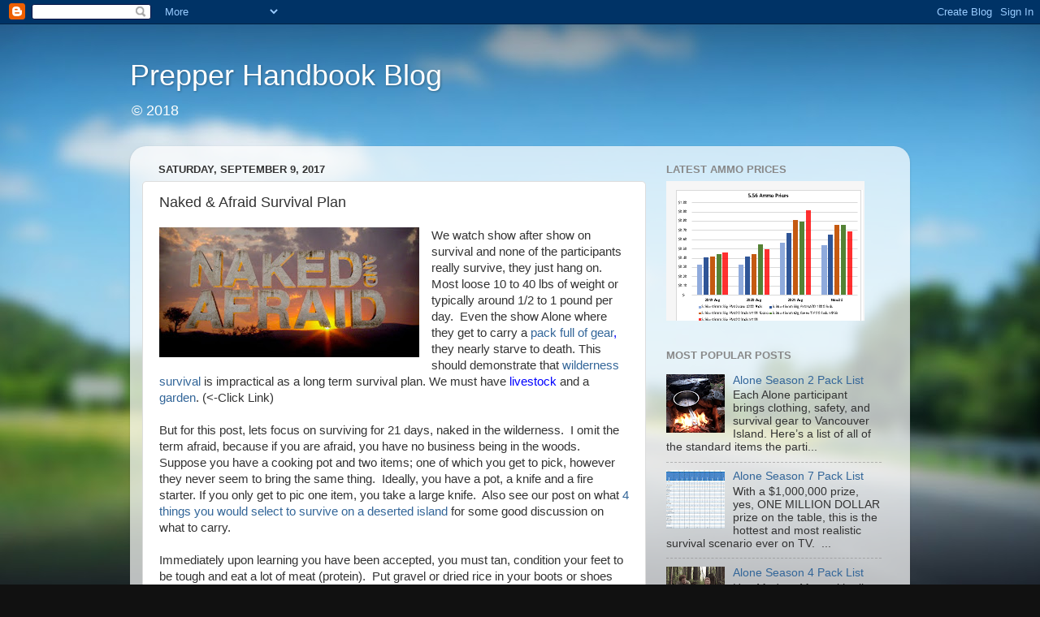

--- FILE ---
content_type: text/html; charset=UTF-8
request_url: https://prepperhandbook.blogspot.com/2017/09/naked-afraid-survival-plan.html
body_size: 20051
content:
<!DOCTYPE html>
<html class='v2' dir='ltr' lang='en'>
<head>
<link href='https://www.blogger.com/static/v1/widgets/335934321-css_bundle_v2.css' rel='stylesheet' type='text/css'/>
<meta content='width=1100' name='viewport'/>
<meta content='text/html; charset=UTF-8' http-equiv='Content-Type'/>
<meta content='blogger' name='generator'/>
<link href='https://prepperhandbook.blogspot.com/favicon.ico' rel='icon' type='image/x-icon'/>
<link href='https://prepperhandbook.blogspot.com/2017/09/naked-afraid-survival-plan.html' rel='canonical'/>
<link rel="alternate" type="application/atom+xml" title="Prepper Handbook Blog - Atom" href="https://prepperhandbook.blogspot.com/feeds/posts/default" />
<link rel="alternate" type="application/rss+xml" title="Prepper Handbook Blog - RSS" href="https://prepperhandbook.blogspot.com/feeds/posts/default?alt=rss" />
<link rel="service.post" type="application/atom+xml" title="Prepper Handbook Blog - Atom" href="https://draft.blogger.com/feeds/5683301960830551798/posts/default" />

<link rel="alternate" type="application/atom+xml" title="Prepper Handbook Blog - Atom" href="https://prepperhandbook.blogspot.com/feeds/8782866669108062805/comments/default" />
<!--Can't find substitution for tag [blog.ieCssRetrofitLinks]-->
<link href='https://blogger.googleusercontent.com/img/b/R29vZ2xl/AVvXsEjcqS_3VOWgBrkwxRf3iSL2QvZar5RCp46JJ6YHFpClGVHpHkY-be8gr7hQ6cnRTwhoBrftKcfqP655E-F7DjtP4cQ6wh6cQLFu86LTWNXYGa4h2K19NYqxIvHUDic_CMY2YDj0FtSYh_Gt/s320/Naked+and+Afraid.jpg' rel='image_src'/>
<meta content='https://prepperhandbook.blogspot.com/2017/09/naked-afraid-survival-plan.html' property='og:url'/>
<meta content='Naked &amp; Afraid Survival Plan' property='og:title'/>
<meta content='' property='og:description'/>
<meta content='https://blogger.googleusercontent.com/img/b/R29vZ2xl/AVvXsEjcqS_3VOWgBrkwxRf3iSL2QvZar5RCp46JJ6YHFpClGVHpHkY-be8gr7hQ6cnRTwhoBrftKcfqP655E-F7DjtP4cQ6wh6cQLFu86LTWNXYGa4h2K19NYqxIvHUDic_CMY2YDj0FtSYh_Gt/w1200-h630-p-k-no-nu/Naked+and+Afraid.jpg' property='og:image'/>
<title>Prepper Handbook Blog: Naked & Afraid Survival Plan</title>
<style id='page-skin-1' type='text/css'><!--
/*-----------------------------------------------
Blogger Template Style
Name:     Picture Window
Designer: Blogger
URL:      www.blogger.com
----------------------------------------------- */
/* Content
----------------------------------------------- */
body {
font: normal normal 15px Arial, Tahoma, Helvetica, FreeSans, sans-serif;
color: #333333;
background: #111111 url(//themes.googleusercontent.com/image?id=1OACCYOE0-eoTRTfsBuX1NMN9nz599ufI1Jh0CggPFA_sK80AGkIr8pLtYRpNUKPmwtEa) repeat-x fixed top center;
}
html body .region-inner {
min-width: 0;
max-width: 100%;
width: auto;
}
.content-outer {
font-size: 90%;
}
a:link {
text-decoration:none;
color: #336699;
}
a:visited {
text-decoration:none;
color: #6699cc;
}
a:hover {
text-decoration:underline;
color: #33aaff;
}
.content-outer {
background: transparent none repeat scroll top left;
-moz-border-radius: 0;
-webkit-border-radius: 0;
-goog-ms-border-radius: 0;
border-radius: 0;
-moz-box-shadow: 0 0 0 rgba(0, 0, 0, .15);
-webkit-box-shadow: 0 0 0 rgba(0, 0, 0, .15);
-goog-ms-box-shadow: 0 0 0 rgba(0, 0, 0, .15);
box-shadow: 0 0 0 rgba(0, 0, 0, .15);
margin: 20px auto;
}
.content-inner {
padding: 0;
}
/* Header
----------------------------------------------- */
.header-outer {
background: transparent none repeat-x scroll top left;
_background-image: none;
color: #ffffff;
-moz-border-radius: 0;
-webkit-border-radius: 0;
-goog-ms-border-radius: 0;
border-radius: 0;
}
.Header img, .Header #header-inner {
-moz-border-radius: 0;
-webkit-border-radius: 0;
-goog-ms-border-radius: 0;
border-radius: 0;
}
.header-inner .Header .titlewrapper,
.header-inner .Header .descriptionwrapper {
padding-left: 0;
padding-right: 0;
}
.Header h1 {
font: normal normal 36px Arial, Tahoma, Helvetica, FreeSans, sans-serif;
text-shadow: 1px 1px 3px rgba(0, 0, 0, 0.3);
}
.Header h1 a {
color: #ffffff;
}
.Header .description {
font-size: 130%;
}
/* Tabs
----------------------------------------------- */
.tabs-inner {
margin: .5em 20px 0;
padding: 0;
}
.tabs-inner .section {
margin: 0;
}
.tabs-inner .widget ul {
padding: 0;
background: transparent none repeat scroll bottom;
-moz-border-radius: 0;
-webkit-border-radius: 0;
-goog-ms-border-radius: 0;
border-radius: 0;
}
.tabs-inner .widget li {
border: none;
}
.tabs-inner .widget li a {
display: inline-block;
padding: .5em 1em;
margin-right: .25em;
color: #ffffff;
font: normal normal 15px Arial, Tahoma, Helvetica, FreeSans, sans-serif;
-moz-border-radius: 10px 10px 0 0;
-webkit-border-top-left-radius: 10px;
-webkit-border-top-right-radius: 10px;
-goog-ms-border-radius: 10px 10px 0 0;
border-radius: 10px 10px 0 0;
background: transparent url(https://resources.blogblog.com/blogblog/data/1kt/transparent/black50.png) repeat scroll top left;
border-right: 1px solid transparent;
}
.tabs-inner .widget li:first-child a {
padding-left: 1.25em;
-moz-border-radius-topleft: 10px;
-moz-border-radius-bottomleft: 0;
-webkit-border-top-left-radius: 10px;
-webkit-border-bottom-left-radius: 0;
-goog-ms-border-top-left-radius: 10px;
-goog-ms-border-bottom-left-radius: 0;
border-top-left-radius: 10px;
border-bottom-left-radius: 0;
}
.tabs-inner .widget li.selected a,
.tabs-inner .widget li a:hover {
position: relative;
z-index: 1;
background: transparent url(https://resources.blogblog.com/blogblog/data/1kt/transparent/white80.png) repeat scroll bottom;
color: #336699;
-moz-box-shadow: 0 0 3px rgba(0, 0, 0, .15);
-webkit-box-shadow: 0 0 3px rgba(0, 0, 0, .15);
-goog-ms-box-shadow: 0 0 3px rgba(0, 0, 0, .15);
box-shadow: 0 0 3px rgba(0, 0, 0, .15);
}
/* Headings
----------------------------------------------- */
h2 {
font: bold normal 13px Arial, Tahoma, Helvetica, FreeSans, sans-serif;
text-transform: uppercase;
color: #888888;
margin: .5em 0;
}
/* Main
----------------------------------------------- */
.main-outer {
background: transparent url(https://resources.blogblog.com/blogblog/data/1kt/transparent/white80.png) repeat scroll top left;
-moz-border-radius: 20px 20px 0 0;
-webkit-border-top-left-radius: 20px;
-webkit-border-top-right-radius: 20px;
-webkit-border-bottom-left-radius: 0;
-webkit-border-bottom-right-radius: 0;
-goog-ms-border-radius: 20px 20px 0 0;
border-radius: 20px 20px 0 0;
-moz-box-shadow: 0 1px 3px rgba(0, 0, 0, .15);
-webkit-box-shadow: 0 1px 3px rgba(0, 0, 0, .15);
-goog-ms-box-shadow: 0 1px 3px rgba(0, 0, 0, .15);
box-shadow: 0 1px 3px rgba(0, 0, 0, .15);
}
.main-inner {
padding: 15px 20px 20px;
}
.main-inner .column-center-inner {
padding: 0 0;
}
.main-inner .column-left-inner {
padding-left: 0;
}
.main-inner .column-right-inner {
padding-right: 0;
}
/* Posts
----------------------------------------------- */
h3.post-title {
margin: 0;
font: normal normal 18px Arial, Tahoma, Helvetica, FreeSans, sans-serif;
}
.comments h4 {
margin: 1em 0 0;
font: normal normal 18px Arial, Tahoma, Helvetica, FreeSans, sans-serif;
}
.date-header span {
color: #333333;
}
.post-outer {
background-color: #ffffff;
border: solid 1px #dddddd;
-moz-border-radius: 5px;
-webkit-border-radius: 5px;
border-radius: 5px;
-goog-ms-border-radius: 5px;
padding: 15px 20px;
margin: 0 -20px 20px;
}
.post-body {
line-height: 1.4;
font-size: 110%;
position: relative;
}
.post-header {
margin: 0 0 1.5em;
color: #999999;
line-height: 1.6;
}
.post-footer {
margin: .5em 0 0;
color: #999999;
line-height: 1.6;
}
#blog-pager {
font-size: 140%
}
#comments .comment-author {
padding-top: 1.5em;
border-top: dashed 1px #ccc;
border-top: dashed 1px rgba(128, 128, 128, .5);
background-position: 0 1.5em;
}
#comments .comment-author:first-child {
padding-top: 0;
border-top: none;
}
.avatar-image-container {
margin: .2em 0 0;
}
/* Comments
----------------------------------------------- */
.comments .comments-content .icon.blog-author {
background-repeat: no-repeat;
background-image: url([data-uri]);
}
.comments .comments-content .loadmore a {
border-top: 1px solid #33aaff;
border-bottom: 1px solid #33aaff;
}
.comments .continue {
border-top: 2px solid #33aaff;
}
/* Widgets
----------------------------------------------- */
.widget ul, .widget #ArchiveList ul.flat {
padding: 0;
list-style: none;
}
.widget ul li, .widget #ArchiveList ul.flat li {
border-top: dashed 1px #ccc;
border-top: dashed 1px rgba(128, 128, 128, .5);
}
.widget ul li:first-child, .widget #ArchiveList ul.flat li:first-child {
border-top: none;
}
.widget .post-body ul {
list-style: disc;
}
.widget .post-body ul li {
border: none;
}
/* Footer
----------------------------------------------- */
.footer-outer {
color:#cccccc;
background: transparent url(https://resources.blogblog.com/blogblog/data/1kt/transparent/black50.png) repeat scroll top left;
-moz-border-radius: 0 0 20px 20px;
-webkit-border-top-left-radius: 0;
-webkit-border-top-right-radius: 0;
-webkit-border-bottom-left-radius: 20px;
-webkit-border-bottom-right-radius: 20px;
-goog-ms-border-radius: 0 0 20px 20px;
border-radius: 0 0 20px 20px;
-moz-box-shadow: 0 1px 3px rgba(0, 0, 0, .15);
-webkit-box-shadow: 0 1px 3px rgba(0, 0, 0, .15);
-goog-ms-box-shadow: 0 1px 3px rgba(0, 0, 0, .15);
box-shadow: 0 1px 3px rgba(0, 0, 0, .15);
}
.footer-inner {
padding: 10px 20px 20px;
}
.footer-outer a {
color: #99ccee;
}
.footer-outer a:visited {
color: #77aaee;
}
.footer-outer a:hover {
color: #33aaff;
}
.footer-outer .widget h2 {
color: #aaaaaa;
}
/* Mobile
----------------------------------------------- */
html body.mobile {
height: auto;
}
html body.mobile {
min-height: 480px;
background-size: 100% auto;
}
.mobile .body-fauxcolumn-outer {
background: transparent none repeat scroll top left;
}
html .mobile .mobile-date-outer, html .mobile .blog-pager {
border-bottom: none;
background: transparent url(https://resources.blogblog.com/blogblog/data/1kt/transparent/white80.png) repeat scroll top left;
margin-bottom: 10px;
}
.mobile .date-outer {
background: transparent url(https://resources.blogblog.com/blogblog/data/1kt/transparent/white80.png) repeat scroll top left;
}
.mobile .header-outer, .mobile .main-outer,
.mobile .post-outer, .mobile .footer-outer {
-moz-border-radius: 0;
-webkit-border-radius: 0;
-goog-ms-border-radius: 0;
border-radius: 0;
}
.mobile .content-outer,
.mobile .main-outer,
.mobile .post-outer {
background: inherit;
border: none;
}
.mobile .content-outer {
font-size: 100%;
}
.mobile-link-button {
background-color: #336699;
}
.mobile-link-button a:link, .mobile-link-button a:visited {
color: #ffffff;
}
.mobile-index-contents {
color: #333333;
}
.mobile .tabs-inner .PageList .widget-content {
background: transparent url(https://resources.blogblog.com/blogblog/data/1kt/transparent/white80.png) repeat scroll bottom;
color: #336699;
}
.mobile .tabs-inner .PageList .widget-content .pagelist-arrow {
border-left: 1px solid transparent;
}

--></style>
<style id='template-skin-1' type='text/css'><!--
body {
min-width: 960px;
}
.content-outer, .content-fauxcolumn-outer, .region-inner {
min-width: 960px;
max-width: 960px;
_width: 960px;
}
.main-inner .columns {
padding-left: 0px;
padding-right: 310px;
}
.main-inner .fauxcolumn-center-outer {
left: 0px;
right: 310px;
/* IE6 does not respect left and right together */
_width: expression(this.parentNode.offsetWidth -
parseInt("0px") -
parseInt("310px") + 'px');
}
.main-inner .fauxcolumn-left-outer {
width: 0px;
}
.main-inner .fauxcolumn-right-outer {
width: 310px;
}
.main-inner .column-left-outer {
width: 0px;
right: 100%;
margin-left: -0px;
}
.main-inner .column-right-outer {
width: 310px;
margin-right: -310px;
}
#layout {
min-width: 0;
}
#layout .content-outer {
min-width: 0;
width: 800px;
}
#layout .region-inner {
min-width: 0;
width: auto;
}
body#layout div.add_widget {
padding: 8px;
}
body#layout div.add_widget a {
margin-left: 32px;
}
--></style>
<style>
    body {background-image:url(\/\/themes.googleusercontent.com\/image?id=1OACCYOE0-eoTRTfsBuX1NMN9nz599ufI1Jh0CggPFA_sK80AGkIr8pLtYRpNUKPmwtEa);}
    
@media (max-width: 200px) { body {background-image:url(\/\/themes.googleusercontent.com\/image?id=1OACCYOE0-eoTRTfsBuX1NMN9nz599ufI1Jh0CggPFA_sK80AGkIr8pLtYRpNUKPmwtEa&options=w200);}}
@media (max-width: 400px) and (min-width: 201px) { body {background-image:url(\/\/themes.googleusercontent.com\/image?id=1OACCYOE0-eoTRTfsBuX1NMN9nz599ufI1Jh0CggPFA_sK80AGkIr8pLtYRpNUKPmwtEa&options=w400);}}
@media (max-width: 800px) and (min-width: 401px) { body {background-image:url(\/\/themes.googleusercontent.com\/image?id=1OACCYOE0-eoTRTfsBuX1NMN9nz599ufI1Jh0CggPFA_sK80AGkIr8pLtYRpNUKPmwtEa&options=w800);}}
@media (max-width: 1200px) and (min-width: 801px) { body {background-image:url(\/\/themes.googleusercontent.com\/image?id=1OACCYOE0-eoTRTfsBuX1NMN9nz599ufI1Jh0CggPFA_sK80AGkIr8pLtYRpNUKPmwtEa&options=w1200);}}
/* Last tag covers anything over one higher than the previous max-size cap. */
@media (min-width: 1201px) { body {background-image:url(\/\/themes.googleusercontent.com\/image?id=1OACCYOE0-eoTRTfsBuX1NMN9nz599ufI1Jh0CggPFA_sK80AGkIr8pLtYRpNUKPmwtEa&options=w1600);}}
  </style>
<link href='https://draft.blogger.com/dyn-css/authorization.css?targetBlogID=5683301960830551798&amp;zx=4c5fc3ff-c2fc-462b-8217-c94055558523' media='none' onload='if(media!=&#39;all&#39;)media=&#39;all&#39;' rel='stylesheet'/><noscript><link href='https://draft.blogger.com/dyn-css/authorization.css?targetBlogID=5683301960830551798&amp;zx=4c5fc3ff-c2fc-462b-8217-c94055558523' rel='stylesheet'/></noscript>
<meta name='google-adsense-platform-account' content='ca-host-pub-1556223355139109'/>
<meta name='google-adsense-platform-domain' content='blogspot.com'/>

<!-- data-ad-client=ca-pub-2865416060822647 -->

</head>
<body class='loading variant-open'>
<div class='navbar section' id='navbar' name='Navbar'><div class='widget Navbar' data-version='1' id='Navbar1'><script type="text/javascript">
    function setAttributeOnload(object, attribute, val) {
      if(window.addEventListener) {
        window.addEventListener('load',
          function(){ object[attribute] = val; }, false);
      } else {
        window.attachEvent('onload', function(){ object[attribute] = val; });
      }
    }
  </script>
<div id="navbar-iframe-container"></div>
<script type="text/javascript" src="https://apis.google.com/js/platform.js"></script>
<script type="text/javascript">
      gapi.load("gapi.iframes:gapi.iframes.style.bubble", function() {
        if (gapi.iframes && gapi.iframes.getContext) {
          gapi.iframes.getContext().openChild({
              url: 'https://draft.blogger.com/navbar/5683301960830551798?po\x3d8782866669108062805\x26origin\x3dhttps://prepperhandbook.blogspot.com',
              where: document.getElementById("navbar-iframe-container"),
              id: "navbar-iframe"
          });
        }
      });
    </script><script type="text/javascript">
(function() {
var script = document.createElement('script');
script.type = 'text/javascript';
script.src = '//pagead2.googlesyndication.com/pagead/js/google_top_exp.js';
var head = document.getElementsByTagName('head')[0];
if (head) {
head.appendChild(script);
}})();
</script>
</div></div>
<div class='body-fauxcolumns'>
<div class='fauxcolumn-outer body-fauxcolumn-outer'>
<div class='cap-top'>
<div class='cap-left'></div>
<div class='cap-right'></div>
</div>
<div class='fauxborder-left'>
<div class='fauxborder-right'></div>
<div class='fauxcolumn-inner'>
</div>
</div>
<div class='cap-bottom'>
<div class='cap-left'></div>
<div class='cap-right'></div>
</div>
</div>
</div>
<div class='content'>
<div class='content-fauxcolumns'>
<div class='fauxcolumn-outer content-fauxcolumn-outer'>
<div class='cap-top'>
<div class='cap-left'></div>
<div class='cap-right'></div>
</div>
<div class='fauxborder-left'>
<div class='fauxborder-right'></div>
<div class='fauxcolumn-inner'>
</div>
</div>
<div class='cap-bottom'>
<div class='cap-left'></div>
<div class='cap-right'></div>
</div>
</div>
</div>
<div class='content-outer'>
<div class='content-cap-top cap-top'>
<div class='cap-left'></div>
<div class='cap-right'></div>
</div>
<div class='fauxborder-left content-fauxborder-left'>
<div class='fauxborder-right content-fauxborder-right'></div>
<div class='content-inner'>
<header>
<div class='header-outer'>
<div class='header-cap-top cap-top'>
<div class='cap-left'></div>
<div class='cap-right'></div>
</div>
<div class='fauxborder-left header-fauxborder-left'>
<div class='fauxborder-right header-fauxborder-right'></div>
<div class='region-inner header-inner'>
<div class='header section' id='header' name='Header'><div class='widget Header' data-version='1' id='Header1'>
<div id='header-inner'>
<div class='titlewrapper'>
<h1 class='title'>
<a href='https://prepperhandbook.blogspot.com/'>
Prepper Handbook Blog
</a>
</h1>
</div>
<div class='descriptionwrapper'>
<p class='description'><span>&#169; 2018</span></p>
</div>
</div>
</div></div>
</div>
</div>
<div class='header-cap-bottom cap-bottom'>
<div class='cap-left'></div>
<div class='cap-right'></div>
</div>
</div>
</header>
<div class='tabs-outer'>
<div class='tabs-cap-top cap-top'>
<div class='cap-left'></div>
<div class='cap-right'></div>
</div>
<div class='fauxborder-left tabs-fauxborder-left'>
<div class='fauxborder-right tabs-fauxborder-right'></div>
<div class='region-inner tabs-inner'>
<div class='tabs no-items section' id='crosscol' name='Cross-Column'></div>
<div class='tabs no-items section' id='crosscol-overflow' name='Cross-Column 2'></div>
</div>
</div>
<div class='tabs-cap-bottom cap-bottom'>
<div class='cap-left'></div>
<div class='cap-right'></div>
</div>
</div>
<div class='main-outer'>
<div class='main-cap-top cap-top'>
<div class='cap-left'></div>
<div class='cap-right'></div>
</div>
<div class='fauxborder-left main-fauxborder-left'>
<div class='fauxborder-right main-fauxborder-right'></div>
<div class='region-inner main-inner'>
<div class='columns fauxcolumns'>
<div class='fauxcolumn-outer fauxcolumn-center-outer'>
<div class='cap-top'>
<div class='cap-left'></div>
<div class='cap-right'></div>
</div>
<div class='fauxborder-left'>
<div class='fauxborder-right'></div>
<div class='fauxcolumn-inner'>
</div>
</div>
<div class='cap-bottom'>
<div class='cap-left'></div>
<div class='cap-right'></div>
</div>
</div>
<div class='fauxcolumn-outer fauxcolumn-left-outer'>
<div class='cap-top'>
<div class='cap-left'></div>
<div class='cap-right'></div>
</div>
<div class='fauxborder-left'>
<div class='fauxborder-right'></div>
<div class='fauxcolumn-inner'>
</div>
</div>
<div class='cap-bottom'>
<div class='cap-left'></div>
<div class='cap-right'></div>
</div>
</div>
<div class='fauxcolumn-outer fauxcolumn-right-outer'>
<div class='cap-top'>
<div class='cap-left'></div>
<div class='cap-right'></div>
</div>
<div class='fauxborder-left'>
<div class='fauxborder-right'></div>
<div class='fauxcolumn-inner'>
</div>
</div>
<div class='cap-bottom'>
<div class='cap-left'></div>
<div class='cap-right'></div>
</div>
</div>
<!-- corrects IE6 width calculation -->
<div class='columns-inner'>
<div class='column-center-outer'>
<div class='column-center-inner'>
<div class='main section' id='main' name='Main'><div class='widget Blog' data-version='1' id='Blog1'>
<div class='blog-posts hfeed'>

          <div class="date-outer">
        
<h2 class='date-header'><span>Saturday, September 9, 2017</span></h2>

          <div class="date-posts">
        
<div class='post-outer'>
<div class='post hentry uncustomized-post-template' itemprop='blogPost' itemscope='itemscope' itemtype='http://schema.org/BlogPosting'>
<meta content='https://blogger.googleusercontent.com/img/b/R29vZ2xl/AVvXsEjcqS_3VOWgBrkwxRf3iSL2QvZar5RCp46JJ6YHFpClGVHpHkY-be8gr7hQ6cnRTwhoBrftKcfqP655E-F7DjtP4cQ6wh6cQLFu86LTWNXYGa4h2K19NYqxIvHUDic_CMY2YDj0FtSYh_Gt/s320/Naked+and+Afraid.jpg' itemprop='image_url'/>
<meta content='5683301960830551798' itemprop='blogId'/>
<meta content='8782866669108062805' itemprop='postId'/>
<a name='8782866669108062805'></a>
<h3 class='post-title entry-title' itemprop='name'>
Naked & Afraid Survival Plan
</h3>
<div class='post-header'>
<div class='post-header-line-1'></div>
</div>
<div class='post-body entry-content' id='post-body-8782866669108062805' itemprop='description articleBody'>
<div class="separator" style="clear: both; text-align: center;">
<a href="https://blogger.googleusercontent.com/img/b/R29vZ2xl/AVvXsEjcqS_3VOWgBrkwxRf3iSL2QvZar5RCp46JJ6YHFpClGVHpHkY-be8gr7hQ6cnRTwhoBrftKcfqP655E-F7DjtP4cQ6wh6cQLFu86LTWNXYGa4h2K19NYqxIvHUDic_CMY2YDj0FtSYh_Gt/s1600/Naked+and+Afraid.jpg" imageanchor="1" style="clear: left; float: left; margin-bottom: 1em; margin-right: 1em;"><img border="0" data-original-height="400" data-original-width="800" height="160" src="https://blogger.googleusercontent.com/img/b/R29vZ2xl/AVvXsEjcqS_3VOWgBrkwxRf3iSL2QvZar5RCp46JJ6YHFpClGVHpHkY-be8gr7hQ6cnRTwhoBrftKcfqP655E-F7DjtP4cQ6wh6cQLFu86LTWNXYGa4h2K19NYqxIvHUDic_CMY2YDj0FtSYh_Gt/s320/Naked+and+Afraid.jpg" width="320" /></a></div>
We watch show after show on survival and none of the participants really survive, they just hang on.&nbsp; Most loose 10 to 40 lbs of weight or typically around 1/2 to 1 pound per day.&nbsp; Even the show Alone where they get to carry a <span style="color: blue;"><a href="http://prepperhandbook.blogspot.com/2017/02/alone-winners-pack-list.html" target="_blank">pack full of gear</a>,</span> they nearly starve to death. This should demonstrate that <a href="http://prepperhandbook.blogspot.com/2015/05/wilderness-survival.html" target="_blank">wilderness survival</a> is impractical as a long term survival plan. We must have <a href="http://prepperhandbook.blogspot.com/2017/09/prepper-livestock.html" target="_blank"><span style="color: blue;">livestock</span></a> and a <span style="color: blue;"><a href="http://prepperhandbook.blogspot.com/2016/06/preppers-garden.html" target="_blank">garden</a></span>. (&lt;-Click Link)<br />
<br />
But for this post, lets focus on surviving for 21 days, naked in the wilderness.&nbsp; I omit the term afraid, because if you are afraid, you have no business being in the woods.&nbsp; Suppose you have a cooking pot and two items; one of which you get to pick, however they never seem to bring the same thing.&nbsp; Ideally, you have a pot, a knife and a fire starter. If you only get to pic one item, you take a large knife.&nbsp; Also see our post on what <a href="http://prepperhandbook.blogspot.com/2016/10/survive-on-deserted-island.html" target="_blank">4 things you would select to survive on a deserted island</a> for some good discussion on what to carry.<br />
<br />
Immediately upon learning you have been accepted, you must tan, condition your feet to be tough and eat a lot of meat (protein).&nbsp; Put gravel or dried rice in your boots or shoes and wear them every day.&nbsp; Practice your <span style="color: blue;"><a href="http://prepperhandbook.blogspot.com/2017/08/primative-fire-building.html" target="_blank">Primitive Fire Building</a> <span style="color: black;">skills</span></span>, using no man made supplies, and <a href="http://prepperhandbook.blogspot.com/2017/04/survival-fishing.html" target="_blank">wilderness fishing techniques</a>.&nbsp; You can even fish with your hands (<a href="http://prepperhandbook.blogspot.com/2017/09/noodling.html" target="_blank">See Noodling</a>)<span style="color: blue;"></span>. Ideally, you have practiced <a href="http://prepperhandbook.blogspot.com/2015/05/wilderness-survival.html" target="_blank">wilderness survival</a> staying for at least a week in the woods. Measure your success by your weight loss, with a target of loosing less than 1/2 pound per day.&nbsp; <br />
<br />
<u><b>Day 1</b></u> - The race is on!&nbsp; It is a race of time (21 days) vs net calorie loss.<br />
<br />
Remembering the <span style="color: blue;"><a href="http://prepperhandbook.blogspot.com/2015/09/the-rule-of-3-to-set-priorities-by.html" target="_blank">Rule of 3</a></span>, our first priority is security, then shelter, then <span style="color: blue;"><a href="http://prepperhandbook.blogspot.com/2016/02/emergency-water.html" target="_blank">water</a></span>, then food.&nbsp; Yet finding food should be an on-going process.&nbsp; As we walk along, we should look for coverings for our feet while finding and consuming <a href="http://prepperhandbook.blogspot.com/2016/06/edible-wild-plants.html" target="_blank">edible plants</a> and picking up some fire wood.<br />
<br />
While I'm confident the dangers of some of these locations are exaggerated for theatrical purposes, there are some very real hazards when in the woods.&nbsp; So after reviewing the map and deciding what direction to go, we should head out and along the way, find a a good piece of wood to make a spear.<br />
<br />
Our <a href="http://www.wikihow.com/Make-a-Spear" target="_blank">spear</a> should be taller than our height and 1 - 1-1/2 inches diameter (as big around as two or three of our largest fingers); have a fire hardened (later) point on one end and have a Y on the other end.&nbsp; The Y serves as drag when throwing the spear, and can be used for pinning snakes, <span style="color: blue;"><a href="http://prepperhandbook.blogspot.com/2017/04/survival-fishing.html" target="_blank">primitive fishing</a></span> and knocking fruit / nuts from trees. <br />
<br />
As we arrive at our destination and find a <a href="http://prepperhandbook.blogspot.com/2017/03/best-camp-sight-selection-criteria.html" target="_blank">good camp location</a>, we should have our spear finished, or close to it.&nbsp; We should have also found a few wild edible plants and be testing them with the <span style="color: blue;"><a href="http://prepperhandbook.blogspot.com/2017/08/edibility-test.html" target="_blank">Universal Edibility Test</a></span> to be sure they are safe; perhaps consumed a few that we know are safe.<br />
<br />
Now it is time to turn our attention to a shelter.&nbsp; We have two options; the first is a <a href="http://prepperhandbook.blogspot.com/2017/06/nomadic-prepper-strategy.html" target="_blank"><span style="color: blue;">Nomadic Strategy</span>,</a> and the other is to have a stationary base camp.&nbsp; In our <span style="color: blue;"><a href="http://prepperhandbook.blogspot.com/2017/01/alone-survival-plan.html" target="_blank">Alone survival show plan</a></span>, we take the nomadic approach.&nbsp; So here we will set up a stationary base camp.&nbsp; Either way, we don't want to burn up too many calories building a castle.&nbsp; If there is no natural shelter, a simple debris will suffice.&nbsp; Keep a few pieces of fire wood in your shelter to let it be drying out. <br />
<br />
So lets talk about the things that deplete our calorie reserves:<br />
<ol>
<li>Not eating or eating very little </li>
<li>Being wet, cold and shivering</li>
<li>Physically hard work</li>
</ol>
&nbsp;At the end of <u><b>DAY 1</b></u>, you should have achieved the following:<br />
<ol>
<li>Hiked to your camp location, surveying your surroundings for water sources</li>
<li>Along the way, found wood for a spear, fire wood, and gathers/eaten a few edible wild plants</li>
<li>Found or built a crude but warm shelter</li>
<li>Plan what you are going to do tomorrow. </li>
</ol>
<u><b>DAY 2</b></u>, our goal today is: <br />
<ol>
<li>Find water, food, supplies to build shelter and fire wood until mid day.&nbsp; The key here is we cannot go several days without eating; we need to eat a little something each day. </li>
<li>Improve our shelter; remember cold and wet burns calories fast.&nbsp; </li>
<li><span style="color: blue;"><a href="https://prepperhandbook.blogspot.com/2017/08/edibility-test.html" target="_blank">Build fire</a></span> for sterilizing water, warming up &amp; repelling insects. Putting moist or green materials on your fire will create smoke that repels insects.</li>
<li>Plan what you are going to do tomorrow.&nbsp; </li>
</ol>
Part of our food search is gathering <span style="color: blue;"><a href="http://prepperhandbook.blogspot.com/2016/06/edible-wild-plants.html" target="_blank">edible plants</a></span> using our <span style="color: blue;"><a href="http://prepperhandbook.blogspot.com/2015/05/wilderness-survival.html" target="_blank">wilderness survival skills</a></span> as we travel. But another part should be passive food acquisition with <a href="http://prepperhandbook.blogspot.com/2017/04/survival-fishing.html" target="_blank">traps</a>.<br />
<br />
Search your surrounding camp area using concentric Ring Routes consisting of circles of increasing diameter.&nbsp; 
With these, you first deplete all the resources that are close to your 
camp.&nbsp; After which you must start going out further and further as nearby food is exhausted. This allows you to learn your immediate area 
very well and progressively explore out further and further as the rings
 grow.&nbsp; This approach might be best for high risk scenarios where you 
don't want to get too far from home.<br />
<ol>
</ol>
<u><b>DAY 3</b></u>, our goal today is: <br />
<ol>
<li>Gather food for the first half of the day.&nbsp; Food, Firewood, and Water should be your routine for the fist half of each day.&nbsp; <span style="color: blue;"><a href="http://prepperhandbook.blogspot.com/2016/06/edible-wild-plants.html" target="_blank">Gather plants</a></span>, cordage, <a href="http://prepperhandbook.blogspot.com/2017/06/3-odd-techniques-for-primitive-fishing.html" target="_blank">f<span style="color: blue;">ishing using wilderness hooks</span></a>, and <span style="color: blue;"><a href="http://prepperhandbook.blogspot.com/2015/05/wilderness-survival.html" target="_blank">trapping</a></span>. </li>
<li>Then focus on what we were unable to accomplish the prior day.</li>
<li>Rest: Hot and cold weather are exhausting and sleep is hard to come by.&nbsp; So try to work when the climate is comfortable and nap each day when it is not.&nbsp; </li>
<li>Plan what you are going to do tomorrow.&nbsp; </li>
</ol>
Foraging for food should be a team effort.&nbsp; Spread out to cover more area, but stay within sight of each other at all times.&nbsp; When either of you find a plant that is plentiful and not suspected to be poisonous, you should use the <a href="https://prepperhandbook.blogspot.com/2017/08/edibility-test.html" target="_blank">Universal Edibility Test</a> to determine if it is suitable for consumption.<br />
<br />
We must burn our calories efficiently.&nbsp; Don't walk anywhere with out bringing back food, firewood, water, shelter materials or <span style="color: blue;"><a href="http://prepperhandbook.blogspot.com/2016/06/salvaging-supplies.html" target="_blank">foraged supplies</a></span>
 like bottles, cans, cordage.&nbsp; Note that 2 liter bottles have many uses 
including fish traps and water catchment.&nbsp; Do not waste calories cutting
 fire wood in to small pieces; instead, simply burn them in half.&nbsp; <br />
<u><b><br /></b></u>
<br />
<u><b>DAY 4</b></u><br />
<ol>
</ol>
The ideal shelter is water proof, wind resistant and large enough that 
we can safely build a fire inside to stay warm.&nbsp; But building such a 
shelter is a huge calorie burner and you don't need a mansion for a 21 
day stay.&nbsp; IF you are finding adequate food supplies, building such a 
shelter is okay.&nbsp; If not, a small shelter is easier to build, your 
body heat can keep it warm and you need to gather less fire wood, saving calories in several ways.&nbsp; <br />
<ol>
<li>Gather food for the first half of the day, check traps and add more.&nbsp; Explore different food sources. If we are not finding enough food, continue to work on this.</li>
<li>If we are eating ok and need more shelter, then work on this.&nbsp;</li>
<li>Food should be prepared in your pot to capture all the nutrition and also provide fluid.&nbsp; </li>
<li>Plan what you are going to do tomorrow. Doing so keeps our mind focused on the tasks at hand.&nbsp; This becomes increasingly important as time goes on. Avoid thinking about your discomfort/hunger; instead plan / execute actions to improve conditions.</li>
</ol>
Our goal is to have a little more food and water than we need.&nbsp; So save a little when we find it for days when we don't.&nbsp; Try to build up 1-2 extra days worth.&nbsp; While this has proven to be impossible for show participants, it can be done, with more focus on plants and traps. If you must go several days with out eating, don't gorge when you finally get food; eat a little and save a little for later.<br />
<br />
Each day after this is will be the same until we reach day 20.&nbsp; A few days prior, try to favor scouting for food in the direction we will be going on day 21to learn the path we will be traveling as well as possible. <br />
<br />
<u><b>DAY 20</b></u><br />
<ol>
<li>Burn the last of your fire wood; you shouldn't have gathered more than you need.&nbsp;</li>
<li>Boil the remainder of your food in your pot, to consume in the morning and drink along the way.&nbsp; Having a nutritious drink is ideal.&nbsp;</li>
<li>Pre-pack the night before hiking out;</li>
<li>Turn in early and try to get a good nights sleep. </li>
</ol>
<u><b>DAY 21</b></u><br />
<br />
Rise early, finish packing, eat a little, and get started after about 2 hours of daylight.<br />
<br />
&nbsp;<b><span style="color: red;">What would your plan be?&nbsp; Leave a comment and let us know.</span></b><br />
<ol>
</ol>
For additional Prepper information, see our:<br />
<span style="color: blue;"><span style="font-family: &quot;times new roman&quot; , serif; font-size: 12.0pt;"><span style="font-family: &quot;arial&quot; , sans-serif; font-size: 18.0pt;"><a href="http://prepperhandbook.blogspot.com/2015/07/blog-table-of-contents.html" target="_blank">Blog Table of Contents</a></span></span></span><br />
<span style="color: black;"><span style="font-family: &quot;times new roman&quot;; font-size: 12.0pt;"><span style="font-family: &quot;arial&quot; , sans-serif; font-size: 18.0pt;"><a href="https://www.amazon.com/Prepper-Handbook-Advanced-Disaster-Preparedness-ebook/dp/B00OARGE7M/ref=sr_1_1?ie=UTF8&amp;qid=1417742225&amp;sr=8-1&amp;keywords=Prepper+Handbook+by+JR+Ray" target="_blank"><span style="color: blue;">Complete Sustainable Living Plan</span></a>&nbsp;</span></span></span> <br />
<span style="color: blue;"><span style="font-family: &quot;times new roman&quot; , serif; font-size: 12.0pt;"><span style="font-family: &quot;arial&quot; , sans-serif; font-size: 18.0pt;">&nbsp;</span></span></span> 
<div style='clear: both;'></div>
</div>
<div class='post-footer'>
<div class='post-footer-line post-footer-line-1'>
<span class='post-author vcard'>
Posted by
<span class='fn' itemprop='author' itemscope='itemscope' itemtype='http://schema.org/Person'>
<meta content='https://draft.blogger.com/profile/07289801442153387024' itemprop='url'/>
<a class='g-profile' href='https://draft.blogger.com/profile/07289801442153387024' rel='author' title='author profile'>
<span itemprop='name'>Prepper Handbook</span>
</a>
</span>
</span>
<span class='post-timestamp'>
at
<meta content='https://prepperhandbook.blogspot.com/2017/09/naked-afraid-survival-plan.html' itemprop='url'/>
<a class='timestamp-link' href='https://prepperhandbook.blogspot.com/2017/09/naked-afraid-survival-plan.html' rel='bookmark' title='permanent link'><abbr class='published' itemprop='datePublished' title='2017-09-09T16:53:00-05:00'>4:53&#8239;PM</abbr></a>
</span>
<span class='post-comment-link'>
</span>
<span class='post-icons'>
<span class='item-control blog-admin pid-1401984246'>
<a href='https://draft.blogger.com/post-edit.g?blogID=5683301960830551798&postID=8782866669108062805&from=pencil' title='Edit Post'>
<img alt='' class='icon-action' height='18' src='https://resources.blogblog.com/img/icon18_edit_allbkg.gif' width='18'/>
</a>
</span>
</span>
<div class='post-share-buttons goog-inline-block'>
<a class='goog-inline-block share-button sb-email' href='https://draft.blogger.com/share-post.g?blogID=5683301960830551798&postID=8782866669108062805&target=email' target='_blank' title='Email This'><span class='share-button-link-text'>Email This</span></a><a class='goog-inline-block share-button sb-blog' href='https://draft.blogger.com/share-post.g?blogID=5683301960830551798&postID=8782866669108062805&target=blog' onclick='window.open(this.href, "_blank", "height=270,width=475"); return false;' target='_blank' title='BlogThis!'><span class='share-button-link-text'>BlogThis!</span></a><a class='goog-inline-block share-button sb-twitter' href='https://draft.blogger.com/share-post.g?blogID=5683301960830551798&postID=8782866669108062805&target=twitter' target='_blank' title='Share to X'><span class='share-button-link-text'>Share to X</span></a><a class='goog-inline-block share-button sb-facebook' href='https://draft.blogger.com/share-post.g?blogID=5683301960830551798&postID=8782866669108062805&target=facebook' onclick='window.open(this.href, "_blank", "height=430,width=640"); return false;' target='_blank' title='Share to Facebook'><span class='share-button-link-text'>Share to Facebook</span></a><a class='goog-inline-block share-button sb-pinterest' href='https://draft.blogger.com/share-post.g?blogID=5683301960830551798&postID=8782866669108062805&target=pinterest' target='_blank' title='Share to Pinterest'><span class='share-button-link-text'>Share to Pinterest</span></a>
</div>
</div>
<div class='post-footer-line post-footer-line-2'>
<span class='post-labels'>
Labels:
<a href='https://prepperhandbook.blogspot.com/search/label/Wilderness%20Survival' rel='tag'>Wilderness Survival</a>
</span>
</div>
<div class='post-footer-line post-footer-line-3'>
<span class='post-location'>
</span>
</div>
</div>
</div>
<div class='comments' id='comments'>
<a name='comments'></a>
<h4>No comments:</h4>
<div id='Blog1_comments-block-wrapper'>
<dl class='avatar-comment-indent' id='comments-block'>
</dl>
</div>
<p class='comment-footer'>
<div class='comment-form'>
<a name='comment-form'></a>
<h4 id='comment-post-message'>Post a Comment</h4>
<p>
</p>
<p>Note: Only a member of this blog may post a comment.</p>
<a href='https://draft.blogger.com/comment/frame/5683301960830551798?po=8782866669108062805&hl=en&saa=85391&origin=https://prepperhandbook.blogspot.com' id='comment-editor-src'></a>
<iframe allowtransparency='true' class='blogger-iframe-colorize blogger-comment-from-post' frameborder='0' height='410px' id='comment-editor' name='comment-editor' src='' width='100%'></iframe>
<script src='https://www.blogger.com/static/v1/jsbin/1345082660-comment_from_post_iframe.js' type='text/javascript'></script>
<script type='text/javascript'>
      BLOG_CMT_createIframe('https://draft.blogger.com/rpc_relay.html');
    </script>
</div>
</p>
</div>
</div>
<div class='inline-ad'>
<script async src="https://pagead2.googlesyndication.com/pagead/js/adsbygoogle.js"></script>
<!-- prepperhandbook_main_Blog1_1x1_as -->
<ins class="adsbygoogle"
     style="display:block"
     data-ad-client="ca-pub-2865416060822647"
     data-ad-host="ca-host-pub-1556223355139109"
     data-ad-slot="9756896412"
     data-ad-format="auto"
     data-full-width-responsive="true"></ins>
<script>
(adsbygoogle = window.adsbygoogle || []).push({});
</script>
</div>

        </div></div>
      
</div>
<div class='blog-pager' id='blog-pager'>
<span id='blog-pager-newer-link'>
<a class='blog-pager-newer-link' href='https://prepperhandbook.blogspot.com/2017/09/survival-superfood-will-last-on-your.html' id='Blog1_blog-pager-newer-link' title='Newer Post'>Newer Post</a>
</span>
<span id='blog-pager-older-link'>
<a class='blog-pager-older-link' href='https://prepperhandbook.blogspot.com/2017/09/hurricane-101-review.html' id='Blog1_blog-pager-older-link' title='Older Post'>Older Post</a>
</span>
<a class='home-link' href='https://prepperhandbook.blogspot.com/'>Home</a>
</div>
<div class='clear'></div>
<div class='post-feeds'>
<div class='feed-links'>
Subscribe to:
<a class='feed-link' href='https://prepperhandbook.blogspot.com/feeds/8782866669108062805/comments/default' target='_blank' type='application/atom+xml'>Post Comments (Atom)</a>
</div>
</div>
</div></div>
</div>
</div>
<div class='column-left-outer'>
<div class='column-left-inner'>
<aside>
</aside>
</div>
</div>
<div class='column-right-outer'>
<div class='column-right-inner'>
<aside>
<div class='sidebar section' id='sidebar-right-1'><div class='widget Image' data-version='1' id='Image4'>
<h2>Latest Ammo Prices</h2>
<div class='widget-content'>
<a href='https://prepperhandbook.blogspot.com/search/label/Ammo%20Prices'>
<img alt='Latest Ammo Prices' height='172' id='Image4_img' src='https://blogger.googleusercontent.com/img/b/R29vZ2xl/AVvXsEh2joskhG9Y8mhk7Fv-4D1XGSjpUM718NYsaxt_DDhwtQJwIukwPsufVMnJbQcn77mL5tn3J9rCZqxnlUOciyChG6yJzev_NXWZmver3B8EztoF4jejqGtZKJJnKynTq_pXG_RnuqelR2fW/s244/Ammo+Prices+Pic+2.PNG' width='244'/>
</a>
<br/>
</div>
<div class='clear'></div>
</div><div class='widget PopularPosts' data-version='1' id='PopularPosts1'>
<h2>Most Popular Posts</h2>
<div class='widget-content popular-posts'>
<ul>
<li>
<div class='item-content'>
<div class='item-thumbnail'>
<a href='https://prepperhandbook.blogspot.com/2016/07/alone-season-2-pack-list.html' target='_blank'>
<img alt='' border='0' src='https://blogger.googleusercontent.com/img/b/R29vZ2xl/AVvXsEhTGrczA1TsZ7zMRj7boj4QR1vCoTFOmyP7BGHrbts3c9E-DwUxLmeSxkspKbtQcbrytWz5kzPzW7tLnrKRp8eSuADru1im59D1LWfL2js8IhjsVXXg97iieSilwF_dy7x3IBpNT2yR3hpS/w72-h72-p-k-no-nu/Alone+Seasone+2.png'/>
</a>
</div>
<div class='item-title'><a href='https://prepperhandbook.blogspot.com/2016/07/alone-season-2-pack-list.html'>Alone Season 2 Pack List</a></div>
<div class='item-snippet'> Each Alone participant brings clothing, safety, and survival gear to Vancouver Island. Here&#8217;s a list of all of the standard items the parti...</div>
</div>
<div style='clear: both;'></div>
</li>
<li>
<div class='item-content'>
<div class='item-thumbnail'>
<a href='https://prepperhandbook.blogspot.com/2020/06/alone-season-7-pack-list.html' target='_blank'>
<img alt='' border='0' src='https://blogger.googleusercontent.com/img/b/R29vZ2xl/AVvXsEhJcbi5cEO6ZkcfIPaMZxL4MGMjOvSGMqkE3WS70blsMaw08KS31915Dzh9aNZEZkN7ESO_N6WXaq_NFDAYJqwTD81bnpQc3zsI-oNps2n76i-fOfLB1WCcQ5f1lwf6Hg7xLeDUViRZwmky/w72-h72-p-k-no-nu/Alone+Season+7+E4+List.jpg'/>
</a>
</div>
<div class='item-title'><a href='https://prepperhandbook.blogspot.com/2020/06/alone-season-7-pack-list.html'>Alone Season 7 Pack List</a></div>
<div class='item-snippet'>With a $1,000,000 prize, yes, ONE MILLION DOLLAR prize  on the table, this is the hottest and most realistic survival scenario ever on TV.&#160; ...</div>
</div>
<div style='clear: both;'></div>
</li>
<li>
<div class='item-content'>
<div class='item-thumbnail'>
<a href='https://prepperhandbook.blogspot.com/2017/12/alone-season-4-pack-list.html' target='_blank'>
<img alt='' border='0' src='https://blogger.googleusercontent.com/img/b/R29vZ2xl/AVvXsEgfaXq5eTboNd_woImmT8YtnfdmRQcz1roUvcWL5jVmezV4ejcyC5tloTTPArX4FjFbl8QF0zMX0PU36I1Zkl4-5MDLYfHU-kEu_wxy_DQltOGSNO5QpxTNswBkk2X3vRtNHGBwBkWWJKuo/w72-h72-p-k-no-nu/Jim-and-Ted-Items.png'/>
</a>
</div>
<div class='item-title'><a href='https://prepperhandbook.blogspot.com/2017/12/alone-season-4-pack-list.html'>Alone Season 4 Pack List</a></div>
<div class='item-snippet'>   Has Modern Man, with all our ingenuity, lost our ability to survive in the wild? The most lucrative and realistic survival show on TV, Al...</div>
</div>
<div style='clear: both;'></div>
</li>
<li>
<div class='item-content'>
<div class='item-thumbnail'>
<a href='https://prepperhandbook.blogspot.com/2017/09/naked-afraid-survival-plan.html' target='_blank'>
<img alt='' border='0' src='https://blogger.googleusercontent.com/img/b/R29vZ2xl/AVvXsEjcqS_3VOWgBrkwxRf3iSL2QvZar5RCp46JJ6YHFpClGVHpHkY-be8gr7hQ6cnRTwhoBrftKcfqP655E-F7DjtP4cQ6wh6cQLFu86LTWNXYGa4h2K19NYqxIvHUDic_CMY2YDj0FtSYh_Gt/w72-h72-p-k-no-nu/Naked+and+Afraid.jpg'/>
</a>
</div>
<div class='item-title'><a href='https://prepperhandbook.blogspot.com/2017/09/naked-afraid-survival-plan.html'>Naked & Afraid Survival Plan</a></div>
<div class='item-snippet'>  We watch show after show on survival and none of the participants really survive, they just hang on.&#160; Most loose 10 to 40 lbs of weight or...</div>
</div>
<div style='clear: both;'></div>
</li>
<li>
<div class='item-content'>
<div class='item-thumbnail'>
<a href='https://prepperhandbook.blogspot.com/2020/07/lessons-learned-alone-tv-show.html' target='_blank'>
<img alt='' border='0' src='https://blogger.googleusercontent.com/img/b/R29vZ2xl/AVvXsEiIzasSfXBzp2xPJwZH7UMYEtZsDCOHG-BUiiY5Crcjak0qFFGioD-EON6TI2lmDUOn_l6fVBLYa0brA-PtzFhUXjx63S_Vm-veWJGSO3_f_qLivarS27xPOKbUwLqXr1_2Rk9Uu8tuOoMS/w72-h72-p-k-no-nu/Lessons+Learned.jpg'/>
</a>
</div>
<div class='item-title'><a href='https://prepperhandbook.blogspot.com/2020/07/lessons-learned-alone-tv-show.html'>Lessons Learned:  Alone TV Show</a></div>
<div class='item-snippet'>In our Lessons Learned series, we learn to expect the unexpected, to be self reliant, to depend on ourselves, and more importantly, to learn...</div>
</div>
<div style='clear: both;'></div>
</li>
<li>
<div class='item-content'>
<div class='item-thumbnail'>
<a href='https://prepperhandbook.blogspot.com/2021/07/alone-winners-1-7.html' target='_blank'>
<img alt='' border='0' src='https://lh3.googleusercontent.com/blogger_img_proxy/AEn0k_v20XrVyU-_iwCSaBhhGXvhuUca4FyVMG7qFeCDm4II_AycwCVcAWxzZPJas0ajUAmMyXYlGAZsDnKPlWrL69FT0B0G5N2n0nMSGhhU0DJORTQ3h3bVUUCrR8KAZp1n5kP5wg2beooSVpbFGQB4vTH-m85elxYdhoEQp-hw-cbzoIBNYw=w72-h72-p-k-no-nu'/>
</a>
</div>
<div class='item-title'><a href='https://prepperhandbook.blogspot.com/2021/07/alone-winners-1-7.html'>Alone Winners 1-7</a></div>
<div class='item-snippet'>&#160; &#8216;Alone&#8217;: The Winners from Every Season                                     *  The article below contains spoilers for the first seven seas...</div>
</div>
<div style='clear: both;'></div>
</li>
<li>
<div class='item-content'>
<div class='item-thumbnail'>
<a href='https://prepperhandbook.blogspot.com/2018/06/alone-season-5-pack-list.html' target='_blank'>
<img alt='' border='0' src='https://blogger.googleusercontent.com/img/b/R29vZ2xl/AVvXsEhsuSYCzDZf2SBwYhCRkU2TMmAGSM3wyvXgAFg96sbP3DyNZw62TxwWLU25U5bS3tAm382Jalp2TScdzjRm4HwXhdLHxPRPsECEwLz-eHC43h4HbPELaqiM8Apo2YcDxrVEIyMeOTaOuF2a/w72-h72-p-k-no-nu/Screen+Shot+2018-06-12+at+8.10.33+PM.png'/>
</a>
</div>
<div class='item-title'><a href='https://prepperhandbook.blogspot.com/2018/06/alone-season-5-pack-list.html'>Alone Season 5 Pack List</a></div>
<div class='item-snippet'>   This Season, the 10 contestants were selected from previous 4 show participants, so they have Alone  experience and should make better ch...</div>
</div>
<div style='clear: both;'></div>
</li>
<li>
<div class='item-content'>
<div class='item-thumbnail'>
<a href='https://prepperhandbook.blogspot.com/2021/06/alone-season-8-pack-list.html' target='_blank'>
<img alt='' border='0' src='https://blogger.googleusercontent.com/img/b/R29vZ2xl/AVvXsEjLJH7LufPQZB2hFzHcV2iPX7sClqq1V5yU_j9err4vDq6wxCxjhwlX8mF9i0NGNJ56gZv0MHsPHTrz9I6fid8HyJxTWqij22T212ZIGPpegU67Ljl1sToclOSYX1PZJD89R6VOkSeid9DA/w72-h72-p-k-no-nu/Season+8+Pack+List+3.jpg'/>
</a>
</div>
<div class='item-title'><a href='https://prepperhandbook.blogspot.com/2021/06/alone-season-8-pack-list.html'>Alone Season 8 Pack List</a></div>
<div class='item-snippet'>Alone Season 8, where the longest lasting survivor will win $500,000, in the most popular survival show ever on TV.&#160;&#160; In Season 7 , the Winn...</div>
</div>
<div style='clear: both;'></div>
</li>
<li>
<div class='item-content'>
<div class='item-thumbnail'>
<a href='https://prepperhandbook.blogspot.com/2016/07/the-first-5-things-to-do-after-crisis.html' target='_blank'>
<img alt='' border='0' src='https://blogger.googleusercontent.com/img/b/R29vZ2xl/AVvXsEiUIULuyZCJOS7-cMLdOcFaABm6JW_eBVrDeFl7FXmnwqCxZWlvy7JE8OtY-PbSz7Absx5J1So3uhT9cvUG_dx9VdGpOOB0b4jBkhYMNg1jWlKCRYcIB3ki7X2jZgv-hICzsZY2emCaZ27j/w72-h72-p-k-no-nu/CTD+Crisis.jpg'/>
</a>
</div>
<div class='item-title'><a href='https://prepperhandbook.blogspot.com/2016/07/the-first-5-things-to-do-after-crisis.html'>The First 5 Things To Do After a Crisis</a></div>
<div class='item-snippet'>  You&#8217;re at work when all of the sudden one of your co-worker&#8217;s shouts with a terrible shriek, &#8220;Did you hear?&#8221; He can see the confused look ...</div>
</div>
<div style='clear: both;'></div>
</li>
<li>
<div class='item-content'>
<div class='item-thumbnail'>
<a href='https://prepperhandbook.blogspot.com/2018/07/how-much-ammunition-is-enough.html' target='_blank'>
<img alt='' border='0' src='https://blogger.googleusercontent.com/img/b/R29vZ2xl/AVvXsEjSypfj3r56V7e3Tx6WP_766jTIOv9h_avvM40zwiSHAZiWRRe8ST2Z-5DbEm3UUmuv-5m0b5s_daBE0UxI_mQs-mAI6qpujqhHFNbbgeUxLtAdRnZ9L55WEyUJeFPUShrj2r7M06Gl0EOs/w72-h72-p-k-no-nu/Screen+Shot+2018-07-15+at+8.55.32+AM.png'/>
</a>
</div>
<div class='item-title'><a href='https://prepperhandbook.blogspot.com/2018/07/how-much-ammunition-is-enough.html'>How Much Ammunition Is Enough?</a></div>
<div class='item-snippet'>The ammunition industry has been a very exciting place for the past few years. In addition to an influx of new hunters and shooters, we&#8217;ve a...</div>
</div>
<div style='clear: both;'></div>
</li>
</ul>
<div class='clear'></div>
</div>
</div><div class='widget BlogSearch' data-version='1' id='BlogSearch1'>
<h2 class='title'>Search This Blog</h2>
<div class='widget-content'>
<div id='BlogSearch1_form'>
<form action='https://prepperhandbook.blogspot.com/search' class='gsc-search-box' target='_top'>
<table cellpadding='0' cellspacing='0' class='gsc-search-box'>
<tbody>
<tr>
<td class='gsc-input'>
<input autocomplete='off' class='gsc-input' name='q' size='10' title='search' type='text' value=''/>
</td>
<td class='gsc-search-button'>
<input class='gsc-search-button' title='search' type='submit' value='Search'/>
</td>
</tr>
</tbody>
</table>
</form>
</div>
</div>
<div class='clear'></div>
</div><div class='widget Stats' data-version='1' id='Stats1'>
<h2>Total Pageviews</h2>
<div class='widget-content'>
<div id='Stats1_content' style='display: none;'>
<span class='counter-wrapper text-counter-wrapper' id='Stats1_totalCount'>
</span>
<div class='clear'></div>
</div>
</div>
</div><div class='widget Image' data-version='1' id='Image1'>
<h2>Prepper Handbook</h2>
<div class='widget-content'>
<a href='https://www.amazon.com/Prepper-Handbook-Advanced-Disaster-Preparedness-ebook/dp/B00OARGE7M/ref=sr_1_1?ie=UTF8&qid=1417742225&sr=8-1&keywords=Prepper+Handbook+by+JR+Ray'>
<img alt='Prepper Handbook' height='480' id='Image1_img' src='https://blogger.googleusercontent.com/img/b/R29vZ2xl/AVvXsEgL1dwWctc5nJlqchsssz_Jm83X8CZkW4_cfUNf3PbViwZwvqrrj2ZN9Rrd2qH31LdxKp4Fro_Ch6HYg-GTvF-W_HRjaiG7c2fIgV_HedWiXTUHh9EKyJMgJNqHqf_iQmHgvP5CWbY87PFs/s1600/ebookR1.jpg' width='300'/>
</a>
<br/>
<span class='caption'>Incremental prepping from beginner to advanced, including sustainable living and security plans to provide for and protect your loved ones through any disaster.</span>
</div>
<div class='clear'></div>
</div><div class='widget Image' data-version='1' id='Image3'>
<h2>Foraging Texas</h2>
<div class='widget-content'>
<a href='http://www.foragingtexas.com/'>
<img alt='Foraging Texas' height='108' id='Image3_img' src='https://blogger.googleusercontent.com/img/b/R29vZ2xl/AVvXsEj0Zs96s00x5EK6NKqOpp6hWE6c7HhzBtpmiMjqzZpqtE05yEfj8ra4TekSxvvATYY3r6CD4QW04vH6iQYivCcdVIkt9Hoetk6gQfBepoZmXjHwQ3HTdWKh6h05HC4tpihP_xJgEF4V7YhG/s1600/foraging-texas-logo-final-green2300.jpg' width='300'/>
</a>
<br/>
<span class='caption'>Merriwether's Guide to Edible Wild Plants of Texas and the Southwest</span>
</div>
<div class='clear'></div>
</div><div class='widget Text' data-version='1' id='Text2'>
<h2 class='title'>Outdoor Life</h2>
<div class='widget-content'>
For a host of Survival Tips, visit www.OutdoorLife.com<br />
</div>
<div class='clear'></div>
</div><div class='widget Text' data-version='1' id='Text3'>
<h2 class='title'>Free Advertising</h2>
<div class='widget-content'>
Your product or service could be advertised here.  <span style="font-family:Arial;color:black;">E-mail us at: <a href="mailto:PrepperHandbook2014@gmail.com"><span style="font-family:&quot;;">PrepperHandbook2014@gmail.com</span></a></span><br />
</div>
<div class='clear'></div>
</div><div class='widget Text' data-version='1' id='Text6'>
<h2 class='title'>Support our Right to Bear Arms</h2>
<div class='widget-content'>
<p>Support the millions of Americans that protect our Right to Bear Arms by joining the <a href="https://membership.nrahq.org/5245/default.aspx?src=bg&amp;ek=Y6AJ101P&amp;utm_source=facebook&amp;utm_medium=cpc&amp;utm_content=bag&amp;utm_campaign=facebook_prospect" target="_blank">NRA</a> for only $35.  </p>
</div>
<div class='clear'></div>
</div><div class='widget Text' data-version='1' id='Text4'>
<h2 class='title'>Premier Gun Shows</h2>
<div class='widget-content'>
<a href="http://premiergunshows.com/">http://premiergunshows.com/</a>
</div>
<div class='clear'></div>
</div><div class='widget Text' data-version='1' id='Text5'>
<h2 class='title'>Texas Nationalist Movement</h2>
<div class='widget-content'>
<a href="www.tnm.me/">http:tnm.me/</a>
As a separate country, Texas would save $103B in federal taxes and not need to pay any income tax, yet would still function about the same or better.
</div>
<div class='clear'></div>
</div><div class='widget Text' data-version='1' id='Text1'>
<div class='widget-content'>
<p class="MsoNormal" style="vertical-align: baseline;"><span style="font-family:Arial;font-size:14.0pt;">Click <b><a href="http://www.amazon.com/Prepper-Handbook-Advanced-Disaster-Preparedness-ebook/dp/B00OARGE7M/ref=sr_1_1?ie=UTF8&amp;qid=1417742225&amp;sr=8-1&amp;keywords=Prepper+Handbook+by+JR+Ray"><span style="text-decoration: none; text-underline: none;color:#1982d1;">HERE</span></a></b> to preview the <a href="http://www.amazon.com/Prepper-Handbook-Advanced-Disaster-Preparedness-ebook/dp/B00OARGE7M/ref=sr_1_1?ie=UTF8&amp;qid=1417742225&amp;sr=8-1&amp;keywords=Prepper+Handbook+by+JR+Ray"><span style="text-decoration: none; text-underline: none;color:#1982d1;">Prepper Handbook</span></a> on Amazon</span><span style="font-family:inherit;font-size:14.0pt;">  <o:p></o:p></span></p><div   style="font-style: normal; font-variant: normal; font-weight: normal; line-height: normal;font-family:&quot;;font-size:100%;"><span style="font-family:inherit;font-size:11.5pt;"><br /></span></div>
</div>
<div class='clear'></div>
</div><div class='widget ContactForm' data-version='1' id='ContactForm1'>
<h2 class='title'>Comment or e-mail us</h2>
<div class='contact-form-widget'>
<div class='form'>
<form name='contact-form'>
<p></p>
Name
<br/>
<input class='contact-form-name' id='ContactForm1_contact-form-name' name='name' size='30' type='text' value=''/>
<p></p>
Email
<span style='font-weight: bolder;'>*</span>
<br/>
<input class='contact-form-email' id='ContactForm1_contact-form-email' name='email' size='30' type='text' value=''/>
<p></p>
Message
<span style='font-weight: bolder;'>*</span>
<br/>
<textarea class='contact-form-email-message' cols='25' id='ContactForm1_contact-form-email-message' name='email-message' rows='5'></textarea>
<p></p>
<input class='contact-form-button contact-form-button-submit' id='ContactForm1_contact-form-submit' type='button' value='Send'/>
<p></p>
<div style='text-align: center; max-width: 222px; width: 100%'>
<p class='contact-form-error-message' id='ContactForm1_contact-form-error-message'></p>
<p class='contact-form-success-message' id='ContactForm1_contact-form-success-message'></p>
</div>
</form>
</div>
</div>
<div class='clear'></div>
</div><div class='widget BlogArchive' data-version='1' id='BlogArchive1'>
<h2>Blog Archive</h2>
<div class='widget-content'>
<div id='ArchiveList'>
<div id='BlogArchive1_ArchiveList'>
<ul class='hierarchy'>
<li class='archivedate collapsed'>
<a class='toggle' href='javascript:void(0)'>
<span class='zippy'>

        &#9658;&#160;
      
</span>
</a>
<a class='post-count-link' href='https://prepperhandbook.blogspot.com/2025/'>
2025
</a>
<span class='post-count' dir='ltr'>(2)</span>
<ul class='hierarchy'>
<li class='archivedate collapsed'>
<a class='toggle' href='javascript:void(0)'>
<span class='zippy'>

        &#9658;&#160;
      
</span>
</a>
<a class='post-count-link' href='https://prepperhandbook.blogspot.com/2025/07/'>
July
</a>
<span class='post-count' dir='ltr'>(1)</span>
</li>
</ul>
<ul class='hierarchy'>
<li class='archivedate collapsed'>
<a class='toggle' href='javascript:void(0)'>
<span class='zippy'>

        &#9658;&#160;
      
</span>
</a>
<a class='post-count-link' href='https://prepperhandbook.blogspot.com/2025/06/'>
June
</a>
<span class='post-count' dir='ltr'>(1)</span>
</li>
</ul>
</li>
</ul>
<ul class='hierarchy'>
<li class='archivedate collapsed'>
<a class='toggle' href='javascript:void(0)'>
<span class='zippy'>

        &#9658;&#160;
      
</span>
</a>
<a class='post-count-link' href='https://prepperhandbook.blogspot.com/2024/'>
2024
</a>
<span class='post-count' dir='ltr'>(2)</span>
<ul class='hierarchy'>
<li class='archivedate collapsed'>
<a class='toggle' href='javascript:void(0)'>
<span class='zippy'>

        &#9658;&#160;
      
</span>
</a>
<a class='post-count-link' href='https://prepperhandbook.blogspot.com/2024/12/'>
December
</a>
<span class='post-count' dir='ltr'>(1)</span>
</li>
</ul>
<ul class='hierarchy'>
<li class='archivedate collapsed'>
<a class='toggle' href='javascript:void(0)'>
<span class='zippy'>

        &#9658;&#160;
      
</span>
</a>
<a class='post-count-link' href='https://prepperhandbook.blogspot.com/2024/05/'>
May
</a>
<span class='post-count' dir='ltr'>(1)</span>
</li>
</ul>
</li>
</ul>
<ul class='hierarchy'>
<li class='archivedate collapsed'>
<a class='toggle' href='javascript:void(0)'>
<span class='zippy'>

        &#9658;&#160;
      
</span>
</a>
<a class='post-count-link' href='https://prepperhandbook.blogspot.com/2023/'>
2023
</a>
<span class='post-count' dir='ltr'>(7)</span>
<ul class='hierarchy'>
<li class='archivedate collapsed'>
<a class='toggle' href='javascript:void(0)'>
<span class='zippy'>

        &#9658;&#160;
      
</span>
</a>
<a class='post-count-link' href='https://prepperhandbook.blogspot.com/2023/11/'>
November
</a>
<span class='post-count' dir='ltr'>(1)</span>
</li>
</ul>
<ul class='hierarchy'>
<li class='archivedate collapsed'>
<a class='toggle' href='javascript:void(0)'>
<span class='zippy'>

        &#9658;&#160;
      
</span>
</a>
<a class='post-count-link' href='https://prepperhandbook.blogspot.com/2023/08/'>
August
</a>
<span class='post-count' dir='ltr'>(2)</span>
</li>
</ul>
<ul class='hierarchy'>
<li class='archivedate collapsed'>
<a class='toggle' href='javascript:void(0)'>
<span class='zippy'>

        &#9658;&#160;
      
</span>
</a>
<a class='post-count-link' href='https://prepperhandbook.blogspot.com/2023/07/'>
July
</a>
<span class='post-count' dir='ltr'>(1)</span>
</li>
</ul>
<ul class='hierarchy'>
<li class='archivedate collapsed'>
<a class='toggle' href='javascript:void(0)'>
<span class='zippy'>

        &#9658;&#160;
      
</span>
</a>
<a class='post-count-link' href='https://prepperhandbook.blogspot.com/2023/06/'>
June
</a>
<span class='post-count' dir='ltr'>(2)</span>
</li>
</ul>
<ul class='hierarchy'>
<li class='archivedate collapsed'>
<a class='toggle' href='javascript:void(0)'>
<span class='zippy'>

        &#9658;&#160;
      
</span>
</a>
<a class='post-count-link' href='https://prepperhandbook.blogspot.com/2023/04/'>
April
</a>
<span class='post-count' dir='ltr'>(1)</span>
</li>
</ul>
</li>
</ul>
<ul class='hierarchy'>
<li class='archivedate collapsed'>
<a class='toggle' href='javascript:void(0)'>
<span class='zippy'>

        &#9658;&#160;
      
</span>
</a>
<a class='post-count-link' href='https://prepperhandbook.blogspot.com/2022/'>
2022
</a>
<span class='post-count' dir='ltr'>(15)</span>
<ul class='hierarchy'>
<li class='archivedate collapsed'>
<a class='toggle' href='javascript:void(0)'>
<span class='zippy'>

        &#9658;&#160;
      
</span>
</a>
<a class='post-count-link' href='https://prepperhandbook.blogspot.com/2022/12/'>
December
</a>
<span class='post-count' dir='ltr'>(2)</span>
</li>
</ul>
<ul class='hierarchy'>
<li class='archivedate collapsed'>
<a class='toggle' href='javascript:void(0)'>
<span class='zippy'>

        &#9658;&#160;
      
</span>
</a>
<a class='post-count-link' href='https://prepperhandbook.blogspot.com/2022/08/'>
August
</a>
<span class='post-count' dir='ltr'>(3)</span>
</li>
</ul>
<ul class='hierarchy'>
<li class='archivedate collapsed'>
<a class='toggle' href='javascript:void(0)'>
<span class='zippy'>

        &#9658;&#160;
      
</span>
</a>
<a class='post-count-link' href='https://prepperhandbook.blogspot.com/2022/07/'>
July
</a>
<span class='post-count' dir='ltr'>(1)</span>
</li>
</ul>
<ul class='hierarchy'>
<li class='archivedate collapsed'>
<a class='toggle' href='javascript:void(0)'>
<span class='zippy'>

        &#9658;&#160;
      
</span>
</a>
<a class='post-count-link' href='https://prepperhandbook.blogspot.com/2022/06/'>
June
</a>
<span class='post-count' dir='ltr'>(2)</span>
</li>
</ul>
<ul class='hierarchy'>
<li class='archivedate collapsed'>
<a class='toggle' href='javascript:void(0)'>
<span class='zippy'>

        &#9658;&#160;
      
</span>
</a>
<a class='post-count-link' href='https://prepperhandbook.blogspot.com/2022/05/'>
May
</a>
<span class='post-count' dir='ltr'>(3)</span>
</li>
</ul>
<ul class='hierarchy'>
<li class='archivedate collapsed'>
<a class='toggle' href='javascript:void(0)'>
<span class='zippy'>

        &#9658;&#160;
      
</span>
</a>
<a class='post-count-link' href='https://prepperhandbook.blogspot.com/2022/04/'>
April
</a>
<span class='post-count' dir='ltr'>(1)</span>
</li>
</ul>
<ul class='hierarchy'>
<li class='archivedate collapsed'>
<a class='toggle' href='javascript:void(0)'>
<span class='zippy'>

        &#9658;&#160;
      
</span>
</a>
<a class='post-count-link' href='https://prepperhandbook.blogspot.com/2022/03/'>
March
</a>
<span class='post-count' dir='ltr'>(1)</span>
</li>
</ul>
<ul class='hierarchy'>
<li class='archivedate collapsed'>
<a class='toggle' href='javascript:void(0)'>
<span class='zippy'>

        &#9658;&#160;
      
</span>
</a>
<a class='post-count-link' href='https://prepperhandbook.blogspot.com/2022/02/'>
February
</a>
<span class='post-count' dir='ltr'>(1)</span>
</li>
</ul>
<ul class='hierarchy'>
<li class='archivedate collapsed'>
<a class='toggle' href='javascript:void(0)'>
<span class='zippy'>

        &#9658;&#160;
      
</span>
</a>
<a class='post-count-link' href='https://prepperhandbook.blogspot.com/2022/01/'>
January
</a>
<span class='post-count' dir='ltr'>(1)</span>
</li>
</ul>
</li>
</ul>
<ul class='hierarchy'>
<li class='archivedate collapsed'>
<a class='toggle' href='javascript:void(0)'>
<span class='zippy'>

        &#9658;&#160;
      
</span>
</a>
<a class='post-count-link' href='https://prepperhandbook.blogspot.com/2021/'>
2021
</a>
<span class='post-count' dir='ltr'>(18)</span>
<ul class='hierarchy'>
<li class='archivedate collapsed'>
<a class='toggle' href='javascript:void(0)'>
<span class='zippy'>

        &#9658;&#160;
      
</span>
</a>
<a class='post-count-link' href='https://prepperhandbook.blogspot.com/2021/12/'>
December
</a>
<span class='post-count' dir='ltr'>(4)</span>
</li>
</ul>
<ul class='hierarchy'>
<li class='archivedate collapsed'>
<a class='toggle' href='javascript:void(0)'>
<span class='zippy'>

        &#9658;&#160;
      
</span>
</a>
<a class='post-count-link' href='https://prepperhandbook.blogspot.com/2021/10/'>
October
</a>
<span class='post-count' dir='ltr'>(5)</span>
</li>
</ul>
<ul class='hierarchy'>
<li class='archivedate collapsed'>
<a class='toggle' href='javascript:void(0)'>
<span class='zippy'>

        &#9658;&#160;
      
</span>
</a>
<a class='post-count-link' href='https://prepperhandbook.blogspot.com/2021/09/'>
September
</a>
<span class='post-count' dir='ltr'>(1)</span>
</li>
</ul>
<ul class='hierarchy'>
<li class='archivedate collapsed'>
<a class='toggle' href='javascript:void(0)'>
<span class='zippy'>

        &#9658;&#160;
      
</span>
</a>
<a class='post-count-link' href='https://prepperhandbook.blogspot.com/2021/08/'>
August
</a>
<span class='post-count' dir='ltr'>(1)</span>
</li>
</ul>
<ul class='hierarchy'>
<li class='archivedate collapsed'>
<a class='toggle' href='javascript:void(0)'>
<span class='zippy'>

        &#9658;&#160;
      
</span>
</a>
<a class='post-count-link' href='https://prepperhandbook.blogspot.com/2021/07/'>
July
</a>
<span class='post-count' dir='ltr'>(1)</span>
</li>
</ul>
<ul class='hierarchy'>
<li class='archivedate collapsed'>
<a class='toggle' href='javascript:void(0)'>
<span class='zippy'>

        &#9658;&#160;
      
</span>
</a>
<a class='post-count-link' href='https://prepperhandbook.blogspot.com/2021/06/'>
June
</a>
<span class='post-count' dir='ltr'>(3)</span>
</li>
</ul>
<ul class='hierarchy'>
<li class='archivedate collapsed'>
<a class='toggle' href='javascript:void(0)'>
<span class='zippy'>

        &#9658;&#160;
      
</span>
</a>
<a class='post-count-link' href='https://prepperhandbook.blogspot.com/2021/05/'>
May
</a>
<span class='post-count' dir='ltr'>(2)</span>
</li>
</ul>
<ul class='hierarchy'>
<li class='archivedate collapsed'>
<a class='toggle' href='javascript:void(0)'>
<span class='zippy'>

        &#9658;&#160;
      
</span>
</a>
<a class='post-count-link' href='https://prepperhandbook.blogspot.com/2021/02/'>
February
</a>
<span class='post-count' dir='ltr'>(1)</span>
</li>
</ul>
</li>
</ul>
<ul class='hierarchy'>
<li class='archivedate collapsed'>
<a class='toggle' href='javascript:void(0)'>
<span class='zippy'>

        &#9658;&#160;
      
</span>
</a>
<a class='post-count-link' href='https://prepperhandbook.blogspot.com/2020/'>
2020
</a>
<span class='post-count' dir='ltr'>(31)</span>
<ul class='hierarchy'>
<li class='archivedate collapsed'>
<a class='toggle' href='javascript:void(0)'>
<span class='zippy'>

        &#9658;&#160;
      
</span>
</a>
<a class='post-count-link' href='https://prepperhandbook.blogspot.com/2020/12/'>
December
</a>
<span class='post-count' dir='ltr'>(1)</span>
</li>
</ul>
<ul class='hierarchy'>
<li class='archivedate collapsed'>
<a class='toggle' href='javascript:void(0)'>
<span class='zippy'>

        &#9658;&#160;
      
</span>
</a>
<a class='post-count-link' href='https://prepperhandbook.blogspot.com/2020/11/'>
November
</a>
<span class='post-count' dir='ltr'>(2)</span>
</li>
</ul>
<ul class='hierarchy'>
<li class='archivedate collapsed'>
<a class='toggle' href='javascript:void(0)'>
<span class='zippy'>

        &#9658;&#160;
      
</span>
</a>
<a class='post-count-link' href='https://prepperhandbook.blogspot.com/2020/10/'>
October
</a>
<span class='post-count' dir='ltr'>(2)</span>
</li>
</ul>
<ul class='hierarchy'>
<li class='archivedate collapsed'>
<a class='toggle' href='javascript:void(0)'>
<span class='zippy'>

        &#9658;&#160;
      
</span>
</a>
<a class='post-count-link' href='https://prepperhandbook.blogspot.com/2020/09/'>
September
</a>
<span class='post-count' dir='ltr'>(2)</span>
</li>
</ul>
<ul class='hierarchy'>
<li class='archivedate collapsed'>
<a class='toggle' href='javascript:void(0)'>
<span class='zippy'>

        &#9658;&#160;
      
</span>
</a>
<a class='post-count-link' href='https://prepperhandbook.blogspot.com/2020/08/'>
August
</a>
<span class='post-count' dir='ltr'>(4)</span>
</li>
</ul>
<ul class='hierarchy'>
<li class='archivedate collapsed'>
<a class='toggle' href='javascript:void(0)'>
<span class='zippy'>

        &#9658;&#160;
      
</span>
</a>
<a class='post-count-link' href='https://prepperhandbook.blogspot.com/2020/07/'>
July
</a>
<span class='post-count' dir='ltr'>(5)</span>
</li>
</ul>
<ul class='hierarchy'>
<li class='archivedate collapsed'>
<a class='toggle' href='javascript:void(0)'>
<span class='zippy'>

        &#9658;&#160;
      
</span>
</a>
<a class='post-count-link' href='https://prepperhandbook.blogspot.com/2020/06/'>
June
</a>
<span class='post-count' dir='ltr'>(2)</span>
</li>
</ul>
<ul class='hierarchy'>
<li class='archivedate collapsed'>
<a class='toggle' href='javascript:void(0)'>
<span class='zippy'>

        &#9658;&#160;
      
</span>
</a>
<a class='post-count-link' href='https://prepperhandbook.blogspot.com/2020/05/'>
May
</a>
<span class='post-count' dir='ltr'>(2)</span>
</li>
</ul>
<ul class='hierarchy'>
<li class='archivedate collapsed'>
<a class='toggle' href='javascript:void(0)'>
<span class='zippy'>

        &#9658;&#160;
      
</span>
</a>
<a class='post-count-link' href='https://prepperhandbook.blogspot.com/2020/04/'>
April
</a>
<span class='post-count' dir='ltr'>(4)</span>
</li>
</ul>
<ul class='hierarchy'>
<li class='archivedate collapsed'>
<a class='toggle' href='javascript:void(0)'>
<span class='zippy'>

        &#9658;&#160;
      
</span>
</a>
<a class='post-count-link' href='https://prepperhandbook.blogspot.com/2020/03/'>
March
</a>
<span class='post-count' dir='ltr'>(4)</span>
</li>
</ul>
<ul class='hierarchy'>
<li class='archivedate collapsed'>
<a class='toggle' href='javascript:void(0)'>
<span class='zippy'>

        &#9658;&#160;
      
</span>
</a>
<a class='post-count-link' href='https://prepperhandbook.blogspot.com/2020/02/'>
February
</a>
<span class='post-count' dir='ltr'>(3)</span>
</li>
</ul>
</li>
</ul>
<ul class='hierarchy'>
<li class='archivedate collapsed'>
<a class='toggle' href='javascript:void(0)'>
<span class='zippy'>

        &#9658;&#160;
      
</span>
</a>
<a class='post-count-link' href='https://prepperhandbook.blogspot.com/2019/'>
2019
</a>
<span class='post-count' dir='ltr'>(31)</span>
<ul class='hierarchy'>
<li class='archivedate collapsed'>
<a class='toggle' href='javascript:void(0)'>
<span class='zippy'>

        &#9658;&#160;
      
</span>
</a>
<a class='post-count-link' href='https://prepperhandbook.blogspot.com/2019/12/'>
December
</a>
<span class='post-count' dir='ltr'>(1)</span>
</li>
</ul>
<ul class='hierarchy'>
<li class='archivedate collapsed'>
<a class='toggle' href='javascript:void(0)'>
<span class='zippy'>

        &#9658;&#160;
      
</span>
</a>
<a class='post-count-link' href='https://prepperhandbook.blogspot.com/2019/11/'>
November
</a>
<span class='post-count' dir='ltr'>(2)</span>
</li>
</ul>
<ul class='hierarchy'>
<li class='archivedate collapsed'>
<a class='toggle' href='javascript:void(0)'>
<span class='zippy'>

        &#9658;&#160;
      
</span>
</a>
<a class='post-count-link' href='https://prepperhandbook.blogspot.com/2019/10/'>
October
</a>
<span class='post-count' dir='ltr'>(1)</span>
</li>
</ul>
<ul class='hierarchy'>
<li class='archivedate collapsed'>
<a class='toggle' href='javascript:void(0)'>
<span class='zippy'>

        &#9658;&#160;
      
</span>
</a>
<a class='post-count-link' href='https://prepperhandbook.blogspot.com/2019/09/'>
September
</a>
<span class='post-count' dir='ltr'>(3)</span>
</li>
</ul>
<ul class='hierarchy'>
<li class='archivedate collapsed'>
<a class='toggle' href='javascript:void(0)'>
<span class='zippy'>

        &#9658;&#160;
      
</span>
</a>
<a class='post-count-link' href='https://prepperhandbook.blogspot.com/2019/08/'>
August
</a>
<span class='post-count' dir='ltr'>(1)</span>
</li>
</ul>
<ul class='hierarchy'>
<li class='archivedate collapsed'>
<a class='toggle' href='javascript:void(0)'>
<span class='zippy'>

        &#9658;&#160;
      
</span>
</a>
<a class='post-count-link' href='https://prepperhandbook.blogspot.com/2019/07/'>
July
</a>
<span class='post-count' dir='ltr'>(1)</span>
</li>
</ul>
<ul class='hierarchy'>
<li class='archivedate collapsed'>
<a class='toggle' href='javascript:void(0)'>
<span class='zippy'>

        &#9658;&#160;
      
</span>
</a>
<a class='post-count-link' href='https://prepperhandbook.blogspot.com/2019/06/'>
June
</a>
<span class='post-count' dir='ltr'>(4)</span>
</li>
</ul>
<ul class='hierarchy'>
<li class='archivedate collapsed'>
<a class='toggle' href='javascript:void(0)'>
<span class='zippy'>

        &#9658;&#160;
      
</span>
</a>
<a class='post-count-link' href='https://prepperhandbook.blogspot.com/2019/05/'>
May
</a>
<span class='post-count' dir='ltr'>(2)</span>
</li>
</ul>
<ul class='hierarchy'>
<li class='archivedate collapsed'>
<a class='toggle' href='javascript:void(0)'>
<span class='zippy'>

        &#9658;&#160;
      
</span>
</a>
<a class='post-count-link' href='https://prepperhandbook.blogspot.com/2019/04/'>
April
</a>
<span class='post-count' dir='ltr'>(8)</span>
</li>
</ul>
<ul class='hierarchy'>
<li class='archivedate collapsed'>
<a class='toggle' href='javascript:void(0)'>
<span class='zippy'>

        &#9658;&#160;
      
</span>
</a>
<a class='post-count-link' href='https://prepperhandbook.blogspot.com/2019/03/'>
March
</a>
<span class='post-count' dir='ltr'>(3)</span>
</li>
</ul>
<ul class='hierarchy'>
<li class='archivedate collapsed'>
<a class='toggle' href='javascript:void(0)'>
<span class='zippy'>

        &#9658;&#160;
      
</span>
</a>
<a class='post-count-link' href='https://prepperhandbook.blogspot.com/2019/02/'>
February
</a>
<span class='post-count' dir='ltr'>(2)</span>
</li>
</ul>
<ul class='hierarchy'>
<li class='archivedate collapsed'>
<a class='toggle' href='javascript:void(0)'>
<span class='zippy'>

        &#9658;&#160;
      
</span>
</a>
<a class='post-count-link' href='https://prepperhandbook.blogspot.com/2019/01/'>
January
</a>
<span class='post-count' dir='ltr'>(3)</span>
</li>
</ul>
</li>
</ul>
<ul class='hierarchy'>
<li class='archivedate collapsed'>
<a class='toggle' href='javascript:void(0)'>
<span class='zippy'>

        &#9658;&#160;
      
</span>
</a>
<a class='post-count-link' href='https://prepperhandbook.blogspot.com/2018/'>
2018
</a>
<span class='post-count' dir='ltr'>(65)</span>
<ul class='hierarchy'>
<li class='archivedate collapsed'>
<a class='toggle' href='javascript:void(0)'>
<span class='zippy'>

        &#9658;&#160;
      
</span>
</a>
<a class='post-count-link' href='https://prepperhandbook.blogspot.com/2018/12/'>
December
</a>
<span class='post-count' dir='ltr'>(3)</span>
</li>
</ul>
<ul class='hierarchy'>
<li class='archivedate collapsed'>
<a class='toggle' href='javascript:void(0)'>
<span class='zippy'>

        &#9658;&#160;
      
</span>
</a>
<a class='post-count-link' href='https://prepperhandbook.blogspot.com/2018/11/'>
November
</a>
<span class='post-count' dir='ltr'>(4)</span>
</li>
</ul>
<ul class='hierarchy'>
<li class='archivedate collapsed'>
<a class='toggle' href='javascript:void(0)'>
<span class='zippy'>

        &#9658;&#160;
      
</span>
</a>
<a class='post-count-link' href='https://prepperhandbook.blogspot.com/2018/10/'>
October
</a>
<span class='post-count' dir='ltr'>(2)</span>
</li>
</ul>
<ul class='hierarchy'>
<li class='archivedate collapsed'>
<a class='toggle' href='javascript:void(0)'>
<span class='zippy'>

        &#9658;&#160;
      
</span>
</a>
<a class='post-count-link' href='https://prepperhandbook.blogspot.com/2018/09/'>
September
</a>
<span class='post-count' dir='ltr'>(7)</span>
</li>
</ul>
<ul class='hierarchy'>
<li class='archivedate collapsed'>
<a class='toggle' href='javascript:void(0)'>
<span class='zippy'>

        &#9658;&#160;
      
</span>
</a>
<a class='post-count-link' href='https://prepperhandbook.blogspot.com/2018/08/'>
August
</a>
<span class='post-count' dir='ltr'>(3)</span>
</li>
</ul>
<ul class='hierarchy'>
<li class='archivedate collapsed'>
<a class='toggle' href='javascript:void(0)'>
<span class='zippy'>

        &#9658;&#160;
      
</span>
</a>
<a class='post-count-link' href='https://prepperhandbook.blogspot.com/2018/07/'>
July
</a>
<span class='post-count' dir='ltr'>(6)</span>
</li>
</ul>
<ul class='hierarchy'>
<li class='archivedate collapsed'>
<a class='toggle' href='javascript:void(0)'>
<span class='zippy'>

        &#9658;&#160;
      
</span>
</a>
<a class='post-count-link' href='https://prepperhandbook.blogspot.com/2018/06/'>
June
</a>
<span class='post-count' dir='ltr'>(7)</span>
</li>
</ul>
<ul class='hierarchy'>
<li class='archivedate collapsed'>
<a class='toggle' href='javascript:void(0)'>
<span class='zippy'>

        &#9658;&#160;
      
</span>
</a>
<a class='post-count-link' href='https://prepperhandbook.blogspot.com/2018/05/'>
May
</a>
<span class='post-count' dir='ltr'>(6)</span>
</li>
</ul>
<ul class='hierarchy'>
<li class='archivedate collapsed'>
<a class='toggle' href='javascript:void(0)'>
<span class='zippy'>

        &#9658;&#160;
      
</span>
</a>
<a class='post-count-link' href='https://prepperhandbook.blogspot.com/2018/04/'>
April
</a>
<span class='post-count' dir='ltr'>(4)</span>
</li>
</ul>
<ul class='hierarchy'>
<li class='archivedate collapsed'>
<a class='toggle' href='javascript:void(0)'>
<span class='zippy'>

        &#9658;&#160;
      
</span>
</a>
<a class='post-count-link' href='https://prepperhandbook.blogspot.com/2018/03/'>
March
</a>
<span class='post-count' dir='ltr'>(3)</span>
</li>
</ul>
<ul class='hierarchy'>
<li class='archivedate collapsed'>
<a class='toggle' href='javascript:void(0)'>
<span class='zippy'>

        &#9658;&#160;
      
</span>
</a>
<a class='post-count-link' href='https://prepperhandbook.blogspot.com/2018/02/'>
February
</a>
<span class='post-count' dir='ltr'>(6)</span>
</li>
</ul>
<ul class='hierarchy'>
<li class='archivedate collapsed'>
<a class='toggle' href='javascript:void(0)'>
<span class='zippy'>

        &#9658;&#160;
      
</span>
</a>
<a class='post-count-link' href='https://prepperhandbook.blogspot.com/2018/01/'>
January
</a>
<span class='post-count' dir='ltr'>(14)</span>
</li>
</ul>
</li>
</ul>
<ul class='hierarchy'>
<li class='archivedate expanded'>
<a class='toggle' href='javascript:void(0)'>
<span class='zippy toggle-open'>

        &#9660;&#160;
      
</span>
</a>
<a class='post-count-link' href='https://prepperhandbook.blogspot.com/2017/'>
2017
</a>
<span class='post-count' dir='ltr'>(52)</span>
<ul class='hierarchy'>
<li class='archivedate collapsed'>
<a class='toggle' href='javascript:void(0)'>
<span class='zippy'>

        &#9658;&#160;
      
</span>
</a>
<a class='post-count-link' href='https://prepperhandbook.blogspot.com/2017/12/'>
December
</a>
<span class='post-count' dir='ltr'>(3)</span>
</li>
</ul>
<ul class='hierarchy'>
<li class='archivedate collapsed'>
<a class='toggle' href='javascript:void(0)'>
<span class='zippy'>

        &#9658;&#160;
      
</span>
</a>
<a class='post-count-link' href='https://prepperhandbook.blogspot.com/2017/11/'>
November
</a>
<span class='post-count' dir='ltr'>(3)</span>
</li>
</ul>
<ul class='hierarchy'>
<li class='archivedate collapsed'>
<a class='toggle' href='javascript:void(0)'>
<span class='zippy'>

        &#9658;&#160;
      
</span>
</a>
<a class='post-count-link' href='https://prepperhandbook.blogspot.com/2017/10/'>
October
</a>
<span class='post-count' dir='ltr'>(5)</span>
</li>
</ul>
<ul class='hierarchy'>
<li class='archivedate expanded'>
<a class='toggle' href='javascript:void(0)'>
<span class='zippy toggle-open'>

        &#9660;&#160;
      
</span>
</a>
<a class='post-count-link' href='https://prepperhandbook.blogspot.com/2017/09/'>
September
</a>
<span class='post-count' dir='ltr'>(12)</span>
<ul class='posts'>
<li><a href='https://prepperhandbook.blogspot.com/2017/09/top-5-combat-rifles.html'>Top 5 Combat Rifles</a></li>
<li><a href='https://prepperhandbook.blogspot.com/2017/09/tax-facts.html'>Tax Facts</a></li>
<li><a href='https://prepperhandbook.blogspot.com/2017/09/bb-gun.html'>BB Gun</a></li>
<li><a href='https://prepperhandbook.blogspot.com/2017/09/pemmican-recipe.html'>Pemmican Recipe</a></li>
<li><a href='https://prepperhandbook.blogspot.com/2017/09/prepper-livestock-goats.html'>Prepper Livestock - Goats</a></li>
<li><a href='https://prepperhandbook.blogspot.com/2017/09/prepper-livestock-chickens.html'>Prepper Livestock - Chickens</a></li>
<li><a href='https://prepperhandbook.blogspot.com/2017/09/survival-superfood-will-last-on-your.html'>Survival Superfood Will Last On Your Shelf For 150...</a></li>
<li><a href='https://prepperhandbook.blogspot.com/2017/09/naked-afraid-survival-plan.html'>Naked &amp; Afraid Survival Plan</a></li>
<li><a href='https://prepperhandbook.blogspot.com/2017/09/hurricane-101-review.html'>Hurricane 101 Review</a></li>
<li><a href='https://prepperhandbook.blogspot.com/2017/09/prepper-livestock.html'>Prepper Livestock</a></li>
<li><a href='https://prepperhandbook.blogspot.com/2017/09/bear-firearms-or-pepper-spray.html'>Bear: Firearms or Pepper Spray?</a></li>
<li><a href='https://prepperhandbook.blogspot.com/2017/09/noodling.html'>Noodling</a></li>
</ul>
</li>
</ul>
<ul class='hierarchy'>
<li class='archivedate collapsed'>
<a class='toggle' href='javascript:void(0)'>
<span class='zippy'>

        &#9658;&#160;
      
</span>
</a>
<a class='post-count-link' href='https://prepperhandbook.blogspot.com/2017/08/'>
August
</a>
<span class='post-count' dir='ltr'>(6)</span>
</li>
</ul>
<ul class='hierarchy'>
<li class='archivedate collapsed'>
<a class='toggle' href='javascript:void(0)'>
<span class='zippy'>

        &#9658;&#160;
      
</span>
</a>
<a class='post-count-link' href='https://prepperhandbook.blogspot.com/2017/07/'>
July
</a>
<span class='post-count' dir='ltr'>(5)</span>
</li>
</ul>
<ul class='hierarchy'>
<li class='archivedate collapsed'>
<a class='toggle' href='javascript:void(0)'>
<span class='zippy'>

        &#9658;&#160;
      
</span>
</a>
<a class='post-count-link' href='https://prepperhandbook.blogspot.com/2017/06/'>
June
</a>
<span class='post-count' dir='ltr'>(6)</span>
</li>
</ul>
<ul class='hierarchy'>
<li class='archivedate collapsed'>
<a class='toggle' href='javascript:void(0)'>
<span class='zippy'>

        &#9658;&#160;
      
</span>
</a>
<a class='post-count-link' href='https://prepperhandbook.blogspot.com/2017/05/'>
May
</a>
<span class='post-count' dir='ltr'>(1)</span>
</li>
</ul>
<ul class='hierarchy'>
<li class='archivedate collapsed'>
<a class='toggle' href='javascript:void(0)'>
<span class='zippy'>

        &#9658;&#160;
      
</span>
</a>
<a class='post-count-link' href='https://prepperhandbook.blogspot.com/2017/04/'>
April
</a>
<span class='post-count' dir='ltr'>(1)</span>
</li>
</ul>
<ul class='hierarchy'>
<li class='archivedate collapsed'>
<a class='toggle' href='javascript:void(0)'>
<span class='zippy'>

        &#9658;&#160;
      
</span>
</a>
<a class='post-count-link' href='https://prepperhandbook.blogspot.com/2017/03/'>
March
</a>
<span class='post-count' dir='ltr'>(4)</span>
</li>
</ul>
<ul class='hierarchy'>
<li class='archivedate collapsed'>
<a class='toggle' href='javascript:void(0)'>
<span class='zippy'>

        &#9658;&#160;
      
</span>
</a>
<a class='post-count-link' href='https://prepperhandbook.blogspot.com/2017/02/'>
February
</a>
<span class='post-count' dir='ltr'>(2)</span>
</li>
</ul>
<ul class='hierarchy'>
<li class='archivedate collapsed'>
<a class='toggle' href='javascript:void(0)'>
<span class='zippy'>

        &#9658;&#160;
      
</span>
</a>
<a class='post-count-link' href='https://prepperhandbook.blogspot.com/2017/01/'>
January
</a>
<span class='post-count' dir='ltr'>(4)</span>
</li>
</ul>
</li>
</ul>
<ul class='hierarchy'>
<li class='archivedate collapsed'>
<a class='toggle' href='javascript:void(0)'>
<span class='zippy'>

        &#9658;&#160;
      
</span>
</a>
<a class='post-count-link' href='https://prepperhandbook.blogspot.com/2016/'>
2016
</a>
<span class='post-count' dir='ltr'>(68)</span>
<ul class='hierarchy'>
<li class='archivedate collapsed'>
<a class='toggle' href='javascript:void(0)'>
<span class='zippy'>

        &#9658;&#160;
      
</span>
</a>
<a class='post-count-link' href='https://prepperhandbook.blogspot.com/2016/12/'>
December
</a>
<span class='post-count' dir='ltr'>(5)</span>
</li>
</ul>
<ul class='hierarchy'>
<li class='archivedate collapsed'>
<a class='toggle' href='javascript:void(0)'>
<span class='zippy'>

        &#9658;&#160;
      
</span>
</a>
<a class='post-count-link' href='https://prepperhandbook.blogspot.com/2016/11/'>
November
</a>
<span class='post-count' dir='ltr'>(2)</span>
</li>
</ul>
<ul class='hierarchy'>
<li class='archivedate collapsed'>
<a class='toggle' href='javascript:void(0)'>
<span class='zippy'>

        &#9658;&#160;
      
</span>
</a>
<a class='post-count-link' href='https://prepperhandbook.blogspot.com/2016/10/'>
October
</a>
<span class='post-count' dir='ltr'>(5)</span>
</li>
</ul>
<ul class='hierarchy'>
<li class='archivedate collapsed'>
<a class='toggle' href='javascript:void(0)'>
<span class='zippy'>

        &#9658;&#160;
      
</span>
</a>
<a class='post-count-link' href='https://prepperhandbook.blogspot.com/2016/09/'>
September
</a>
<span class='post-count' dir='ltr'>(7)</span>
</li>
</ul>
<ul class='hierarchy'>
<li class='archivedate collapsed'>
<a class='toggle' href='javascript:void(0)'>
<span class='zippy'>

        &#9658;&#160;
      
</span>
</a>
<a class='post-count-link' href='https://prepperhandbook.blogspot.com/2016/08/'>
August
</a>
<span class='post-count' dir='ltr'>(7)</span>
</li>
</ul>
<ul class='hierarchy'>
<li class='archivedate collapsed'>
<a class='toggle' href='javascript:void(0)'>
<span class='zippy'>

        &#9658;&#160;
      
</span>
</a>
<a class='post-count-link' href='https://prepperhandbook.blogspot.com/2016/07/'>
July
</a>
<span class='post-count' dir='ltr'>(5)</span>
</li>
</ul>
<ul class='hierarchy'>
<li class='archivedate collapsed'>
<a class='toggle' href='javascript:void(0)'>
<span class='zippy'>

        &#9658;&#160;
      
</span>
</a>
<a class='post-count-link' href='https://prepperhandbook.blogspot.com/2016/06/'>
June
</a>
<span class='post-count' dir='ltr'>(14)</span>
</li>
</ul>
<ul class='hierarchy'>
<li class='archivedate collapsed'>
<a class='toggle' href='javascript:void(0)'>
<span class='zippy'>

        &#9658;&#160;
      
</span>
</a>
<a class='post-count-link' href='https://prepperhandbook.blogspot.com/2016/05/'>
May
</a>
<span class='post-count' dir='ltr'>(7)</span>
</li>
</ul>
<ul class='hierarchy'>
<li class='archivedate collapsed'>
<a class='toggle' href='javascript:void(0)'>
<span class='zippy'>

        &#9658;&#160;
      
</span>
</a>
<a class='post-count-link' href='https://prepperhandbook.blogspot.com/2016/04/'>
April
</a>
<span class='post-count' dir='ltr'>(4)</span>
</li>
</ul>
<ul class='hierarchy'>
<li class='archivedate collapsed'>
<a class='toggle' href='javascript:void(0)'>
<span class='zippy'>

        &#9658;&#160;
      
</span>
</a>
<a class='post-count-link' href='https://prepperhandbook.blogspot.com/2016/03/'>
March
</a>
<span class='post-count' dir='ltr'>(3)</span>
</li>
</ul>
<ul class='hierarchy'>
<li class='archivedate collapsed'>
<a class='toggle' href='javascript:void(0)'>
<span class='zippy'>

        &#9658;&#160;
      
</span>
</a>
<a class='post-count-link' href='https://prepperhandbook.blogspot.com/2016/02/'>
February
</a>
<span class='post-count' dir='ltr'>(5)</span>
</li>
</ul>
<ul class='hierarchy'>
<li class='archivedate collapsed'>
<a class='toggle' href='javascript:void(0)'>
<span class='zippy'>

        &#9658;&#160;
      
</span>
</a>
<a class='post-count-link' href='https://prepperhandbook.blogspot.com/2016/01/'>
January
</a>
<span class='post-count' dir='ltr'>(4)</span>
</li>
</ul>
</li>
</ul>
<ul class='hierarchy'>
<li class='archivedate collapsed'>
<a class='toggle' href='javascript:void(0)'>
<span class='zippy'>

        &#9658;&#160;
      
</span>
</a>
<a class='post-count-link' href='https://prepperhandbook.blogspot.com/2015/'>
2015
</a>
<span class='post-count' dir='ltr'>(42)</span>
<ul class='hierarchy'>
<li class='archivedate collapsed'>
<a class='toggle' href='javascript:void(0)'>
<span class='zippy'>

        &#9658;&#160;
      
</span>
</a>
<a class='post-count-link' href='https://prepperhandbook.blogspot.com/2015/12/'>
December
</a>
<span class='post-count' dir='ltr'>(4)</span>
</li>
</ul>
<ul class='hierarchy'>
<li class='archivedate collapsed'>
<a class='toggle' href='javascript:void(0)'>
<span class='zippy'>

        &#9658;&#160;
      
</span>
</a>
<a class='post-count-link' href='https://prepperhandbook.blogspot.com/2015/11/'>
November
</a>
<span class='post-count' dir='ltr'>(5)</span>
</li>
</ul>
<ul class='hierarchy'>
<li class='archivedate collapsed'>
<a class='toggle' href='javascript:void(0)'>
<span class='zippy'>

        &#9658;&#160;
      
</span>
</a>
<a class='post-count-link' href='https://prepperhandbook.blogspot.com/2015/10/'>
October
</a>
<span class='post-count' dir='ltr'>(4)</span>
</li>
</ul>
<ul class='hierarchy'>
<li class='archivedate collapsed'>
<a class='toggle' href='javascript:void(0)'>
<span class='zippy'>

        &#9658;&#160;
      
</span>
</a>
<a class='post-count-link' href='https://prepperhandbook.blogspot.com/2015/09/'>
September
</a>
<span class='post-count' dir='ltr'>(4)</span>
</li>
</ul>
<ul class='hierarchy'>
<li class='archivedate collapsed'>
<a class='toggle' href='javascript:void(0)'>
<span class='zippy'>

        &#9658;&#160;
      
</span>
</a>
<a class='post-count-link' href='https://prepperhandbook.blogspot.com/2015/08/'>
August
</a>
<span class='post-count' dir='ltr'>(2)</span>
</li>
</ul>
<ul class='hierarchy'>
<li class='archivedate collapsed'>
<a class='toggle' href='javascript:void(0)'>
<span class='zippy'>

        &#9658;&#160;
      
</span>
</a>
<a class='post-count-link' href='https://prepperhandbook.blogspot.com/2015/07/'>
July
</a>
<span class='post-count' dir='ltr'>(4)</span>
</li>
</ul>
<ul class='hierarchy'>
<li class='archivedate collapsed'>
<a class='toggle' href='javascript:void(0)'>
<span class='zippy'>

        &#9658;&#160;
      
</span>
</a>
<a class='post-count-link' href='https://prepperhandbook.blogspot.com/2015/06/'>
June
</a>
<span class='post-count' dir='ltr'>(1)</span>
</li>
</ul>
<ul class='hierarchy'>
<li class='archivedate collapsed'>
<a class='toggle' href='javascript:void(0)'>
<span class='zippy'>

        &#9658;&#160;
      
</span>
</a>
<a class='post-count-link' href='https://prepperhandbook.blogspot.com/2015/05/'>
May
</a>
<span class='post-count' dir='ltr'>(1)</span>
</li>
</ul>
<ul class='hierarchy'>
<li class='archivedate collapsed'>
<a class='toggle' href='javascript:void(0)'>
<span class='zippy'>

        &#9658;&#160;
      
</span>
</a>
<a class='post-count-link' href='https://prepperhandbook.blogspot.com/2015/04/'>
April
</a>
<span class='post-count' dir='ltr'>(2)</span>
</li>
</ul>
<ul class='hierarchy'>
<li class='archivedate collapsed'>
<a class='toggle' href='javascript:void(0)'>
<span class='zippy'>

        &#9658;&#160;
      
</span>
</a>
<a class='post-count-link' href='https://prepperhandbook.blogspot.com/2015/03/'>
March
</a>
<span class='post-count' dir='ltr'>(4)</span>
</li>
</ul>
<ul class='hierarchy'>
<li class='archivedate collapsed'>
<a class='toggle' href='javascript:void(0)'>
<span class='zippy'>

        &#9658;&#160;
      
</span>
</a>
<a class='post-count-link' href='https://prepperhandbook.blogspot.com/2015/02/'>
February
</a>
<span class='post-count' dir='ltr'>(3)</span>
</li>
</ul>
<ul class='hierarchy'>
<li class='archivedate collapsed'>
<a class='toggle' href='javascript:void(0)'>
<span class='zippy'>

        &#9658;&#160;
      
</span>
</a>
<a class='post-count-link' href='https://prepperhandbook.blogspot.com/2015/01/'>
January
</a>
<span class='post-count' dir='ltr'>(8)</span>
</li>
</ul>
</li>
</ul>
</div>
</div>
<div class='clear'></div>
</div>
</div></div>
</aside>
</div>
</div>
</div>
<div style='clear: both'></div>
<!-- columns -->
</div>
<!-- main -->
</div>
</div>
<div class='main-cap-bottom cap-bottom'>
<div class='cap-left'></div>
<div class='cap-right'></div>
</div>
</div>
<footer>
<div class='footer-outer'>
<div class='footer-cap-top cap-top'>
<div class='cap-left'></div>
<div class='cap-right'></div>
</div>
<div class='fauxborder-left footer-fauxborder-left'>
<div class='fauxborder-right footer-fauxborder-right'></div>
<div class='region-inner footer-inner'>
<div class='foot no-items section' id='footer-1'></div>
<table border='0' cellpadding='0' cellspacing='0' class='section-columns columns-2'>
<tbody>
<tr>
<td class='first columns-cell'>
<div class='foot no-items section' id='footer-2-1'></div>
</td>
<td class='columns-cell'>
<div class='foot no-items section' id='footer-2-2'></div>
</td>
</tr>
</tbody>
</table>
<!-- outside of the include in order to lock Attribution widget -->
<div class='foot section' id='footer-3' name='Footer'><div class='widget Attribution' data-version='1' id='Attribution1'>
<div class='widget-content' style='text-align: center;'>
                                                       Copyright - All rights reserved             . Picture Window theme. Powered by <a href='https://draft.blogger.com' target='_blank'>Blogger</a>.
</div>
<div class='clear'></div>
</div></div>
</div>
</div>
<div class='footer-cap-bottom cap-bottom'>
<div class='cap-left'></div>
<div class='cap-right'></div>
</div>
</div>
</footer>
<!-- content -->
</div>
</div>
<div class='content-cap-bottom cap-bottom'>
<div class='cap-left'></div>
<div class='cap-right'></div>
</div>
</div>
</div>
<script type='text/javascript'>
    window.setTimeout(function() {
        document.body.className = document.body.className.replace('loading', '');
      }, 10);
  </script>

<script type="text/javascript" src="https://www.blogger.com/static/v1/widgets/3845888474-widgets.js"></script>
<script type='text/javascript'>
window['__wavt'] = 'AOuZoY6S5y-PFkMHm2pkF3lY8NpDoCheCQ:1768377958395';_WidgetManager._Init('//draft.blogger.com/rearrange?blogID\x3d5683301960830551798','//prepperhandbook.blogspot.com/2017/09/naked-afraid-survival-plan.html','5683301960830551798');
_WidgetManager._SetDataContext([{'name': 'blog', 'data': {'blogId': '5683301960830551798', 'title': 'Prepper Handbook Blog', 'url': 'https://prepperhandbook.blogspot.com/2017/09/naked-afraid-survival-plan.html', 'canonicalUrl': 'https://prepperhandbook.blogspot.com/2017/09/naked-afraid-survival-plan.html', 'homepageUrl': 'https://prepperhandbook.blogspot.com/', 'searchUrl': 'https://prepperhandbook.blogspot.com/search', 'canonicalHomepageUrl': 'https://prepperhandbook.blogspot.com/', 'blogspotFaviconUrl': 'https://prepperhandbook.blogspot.com/favicon.ico', 'bloggerUrl': 'https://draft.blogger.com', 'hasCustomDomain': false, 'httpsEnabled': true, 'enabledCommentProfileImages': true, 'gPlusViewType': 'FILTERED_POSTMOD', 'adultContent': false, 'analyticsAccountNumber': '', 'encoding': 'UTF-8', 'locale': 'en', 'localeUnderscoreDelimited': 'en', 'languageDirection': 'ltr', 'isPrivate': false, 'isMobile': false, 'isMobileRequest': false, 'mobileClass': '', 'isPrivateBlog': false, 'isDynamicViewsAvailable': true, 'feedLinks': '\x3clink rel\x3d\x22alternate\x22 type\x3d\x22application/atom+xml\x22 title\x3d\x22Prepper Handbook Blog - Atom\x22 href\x3d\x22https://prepperhandbook.blogspot.com/feeds/posts/default\x22 /\x3e\n\x3clink rel\x3d\x22alternate\x22 type\x3d\x22application/rss+xml\x22 title\x3d\x22Prepper Handbook Blog - RSS\x22 href\x3d\x22https://prepperhandbook.blogspot.com/feeds/posts/default?alt\x3drss\x22 /\x3e\n\x3clink rel\x3d\x22service.post\x22 type\x3d\x22application/atom+xml\x22 title\x3d\x22Prepper Handbook Blog - Atom\x22 href\x3d\x22https://draft.blogger.com/feeds/5683301960830551798/posts/default\x22 /\x3e\n\n\x3clink rel\x3d\x22alternate\x22 type\x3d\x22application/atom+xml\x22 title\x3d\x22Prepper Handbook Blog - Atom\x22 href\x3d\x22https://prepperhandbook.blogspot.com/feeds/8782866669108062805/comments/default\x22 /\x3e\n', 'meTag': '', 'adsenseClientId': 'ca-pub-2865416060822647', 'adsenseHostId': 'ca-host-pub-1556223355139109', 'adsenseHasAds': true, 'adsenseAutoAds': false, 'boqCommentIframeForm': true, 'loginRedirectParam': '', 'isGoogleEverywhereLinkTooltipEnabled': true, 'view': '', 'dynamicViewsCommentsSrc': '//www.blogblog.com/dynamicviews/4224c15c4e7c9321/js/comments.js', 'dynamicViewsScriptSrc': '//www.blogblog.com/dynamicviews/877a97a3d306fbc3', 'plusOneApiSrc': 'https://apis.google.com/js/platform.js', 'disableGComments': true, 'interstitialAccepted': false, 'sharing': {'platforms': [{'name': 'Get link', 'key': 'link', 'shareMessage': 'Get link', 'target': ''}, {'name': 'Facebook', 'key': 'facebook', 'shareMessage': 'Share to Facebook', 'target': 'facebook'}, {'name': 'BlogThis!', 'key': 'blogThis', 'shareMessage': 'BlogThis!', 'target': 'blog'}, {'name': 'X', 'key': 'twitter', 'shareMessage': 'Share to X', 'target': 'twitter'}, {'name': 'Pinterest', 'key': 'pinterest', 'shareMessage': 'Share to Pinterest', 'target': 'pinterest'}, {'name': 'Email', 'key': 'email', 'shareMessage': 'Email', 'target': 'email'}], 'disableGooglePlus': true, 'googlePlusShareButtonWidth': 0, 'googlePlusBootstrap': '\x3cscript type\x3d\x22text/javascript\x22\x3ewindow.___gcfg \x3d {\x27lang\x27: \x27en\x27};\x3c/script\x3e'}, 'hasCustomJumpLinkMessage': false, 'jumpLinkMessage': 'Read more', 'pageType': 'item', 'postId': '8782866669108062805', 'postImageThumbnailUrl': 'https://blogger.googleusercontent.com/img/b/R29vZ2xl/AVvXsEjcqS_3VOWgBrkwxRf3iSL2QvZar5RCp46JJ6YHFpClGVHpHkY-be8gr7hQ6cnRTwhoBrftKcfqP655E-F7DjtP4cQ6wh6cQLFu86LTWNXYGa4h2K19NYqxIvHUDic_CMY2YDj0FtSYh_Gt/s72-c/Naked+and+Afraid.jpg', 'postImageUrl': 'https://blogger.googleusercontent.com/img/b/R29vZ2xl/AVvXsEjcqS_3VOWgBrkwxRf3iSL2QvZar5RCp46JJ6YHFpClGVHpHkY-be8gr7hQ6cnRTwhoBrftKcfqP655E-F7DjtP4cQ6wh6cQLFu86LTWNXYGa4h2K19NYqxIvHUDic_CMY2YDj0FtSYh_Gt/s320/Naked+and+Afraid.jpg', 'pageName': 'Naked \x26 Afraid Survival Plan', 'pageTitle': 'Prepper Handbook Blog: Naked \x26 Afraid Survival Plan', 'metaDescription': ''}}, {'name': 'features', 'data': {}}, {'name': 'messages', 'data': {'edit': 'Edit', 'linkCopiedToClipboard': 'Link copied to clipboard!', 'ok': 'Ok', 'postLink': 'Post Link'}}, {'name': 'template', 'data': {'name': 'Picture Window', 'localizedName': 'Picture Window', 'isResponsive': false, 'isAlternateRendering': false, 'isCustom': false, 'variant': 'open', 'variantId': 'open'}}, {'name': 'view', 'data': {'classic': {'name': 'classic', 'url': '?view\x3dclassic'}, 'flipcard': {'name': 'flipcard', 'url': '?view\x3dflipcard'}, 'magazine': {'name': 'magazine', 'url': '?view\x3dmagazine'}, 'mosaic': {'name': 'mosaic', 'url': '?view\x3dmosaic'}, 'sidebar': {'name': 'sidebar', 'url': '?view\x3dsidebar'}, 'snapshot': {'name': 'snapshot', 'url': '?view\x3dsnapshot'}, 'timeslide': {'name': 'timeslide', 'url': '?view\x3dtimeslide'}, 'isMobile': false, 'title': 'Naked \x26 Afraid Survival Plan', 'description': '', 'featuredImage': 'https://blogger.googleusercontent.com/img/b/R29vZ2xl/AVvXsEjcqS_3VOWgBrkwxRf3iSL2QvZar5RCp46JJ6YHFpClGVHpHkY-be8gr7hQ6cnRTwhoBrftKcfqP655E-F7DjtP4cQ6wh6cQLFu86LTWNXYGa4h2K19NYqxIvHUDic_CMY2YDj0FtSYh_Gt/s320/Naked+and+Afraid.jpg', 'url': 'https://prepperhandbook.blogspot.com/2017/09/naked-afraid-survival-plan.html', 'type': 'item', 'isSingleItem': true, 'isMultipleItems': false, 'isError': false, 'isPage': false, 'isPost': true, 'isHomepage': false, 'isArchive': false, 'isLabelSearch': false, 'postId': 8782866669108062805}}]);
_WidgetManager._RegisterWidget('_NavbarView', new _WidgetInfo('Navbar1', 'navbar', document.getElementById('Navbar1'), {}, 'displayModeFull'));
_WidgetManager._RegisterWidget('_HeaderView', new _WidgetInfo('Header1', 'header', document.getElementById('Header1'), {}, 'displayModeFull'));
_WidgetManager._RegisterWidget('_BlogView', new _WidgetInfo('Blog1', 'main', document.getElementById('Blog1'), {'cmtInteractionsEnabled': false, 'lightboxEnabled': true, 'lightboxModuleUrl': 'https://www.blogger.com/static/v1/jsbin/3412910831-lbx.js', 'lightboxCssUrl': 'https://www.blogger.com/static/v1/v-css/828616780-lightbox_bundle.css'}, 'displayModeFull'));
_WidgetManager._RegisterWidget('_ImageView', new _WidgetInfo('Image4', 'sidebar-right-1', document.getElementById('Image4'), {'resize': false}, 'displayModeFull'));
_WidgetManager._RegisterWidget('_PopularPostsView', new _WidgetInfo('PopularPosts1', 'sidebar-right-1', document.getElementById('PopularPosts1'), {}, 'displayModeFull'));
_WidgetManager._RegisterWidget('_BlogSearchView', new _WidgetInfo('BlogSearch1', 'sidebar-right-1', document.getElementById('BlogSearch1'), {}, 'displayModeFull'));
_WidgetManager._RegisterWidget('_StatsView', new _WidgetInfo('Stats1', 'sidebar-right-1', document.getElementById('Stats1'), {'title': 'Total Pageviews', 'showGraphicalCounter': false, 'showAnimatedCounter': true, 'showSparkline': false, 'statsUrl': '//prepperhandbook.blogspot.com/b/stats?style\x3dBLACK_TRANSPARENT\x26timeRange\x3dALL_TIME\x26token\x3dAPq4FmApW35-cLei1u9dwpquYWY_CHHVGrthvtdMK-5s2gRMdAkk_LnCQ-I4LcLF8sX8oN5dAAapEu6FkxfPyDgWKPv9fR0Tgw'}, 'displayModeFull'));
_WidgetManager._RegisterWidget('_ImageView', new _WidgetInfo('Image1', 'sidebar-right-1', document.getElementById('Image1'), {'resize': true}, 'displayModeFull'));
_WidgetManager._RegisterWidget('_ImageView', new _WidgetInfo('Image3', 'sidebar-right-1', document.getElementById('Image3'), {'resize': true}, 'displayModeFull'));
_WidgetManager._RegisterWidget('_TextView', new _WidgetInfo('Text2', 'sidebar-right-1', document.getElementById('Text2'), {}, 'displayModeFull'));
_WidgetManager._RegisterWidget('_TextView', new _WidgetInfo('Text3', 'sidebar-right-1', document.getElementById('Text3'), {}, 'displayModeFull'));
_WidgetManager._RegisterWidget('_TextView', new _WidgetInfo('Text6', 'sidebar-right-1', document.getElementById('Text6'), {}, 'displayModeFull'));
_WidgetManager._RegisterWidget('_TextView', new _WidgetInfo('Text4', 'sidebar-right-1', document.getElementById('Text4'), {}, 'displayModeFull'));
_WidgetManager._RegisterWidget('_TextView', new _WidgetInfo('Text5', 'sidebar-right-1', document.getElementById('Text5'), {}, 'displayModeFull'));
_WidgetManager._RegisterWidget('_TextView', new _WidgetInfo('Text1', 'sidebar-right-1', document.getElementById('Text1'), {}, 'displayModeFull'));
_WidgetManager._RegisterWidget('_ContactFormView', new _WidgetInfo('ContactForm1', 'sidebar-right-1', document.getElementById('ContactForm1'), {'contactFormMessageSendingMsg': 'Sending...', 'contactFormMessageSentMsg': 'Your message has been sent.', 'contactFormMessageNotSentMsg': 'Message could not be sent. Please try again later.', 'contactFormInvalidEmailMsg': 'A valid email address is required.', 'contactFormEmptyMessageMsg': 'Message field cannot be empty.', 'title': 'Comment or e-mail us', 'blogId': '5683301960830551798', 'contactFormNameMsg': 'Name', 'contactFormEmailMsg': 'Email', 'contactFormMessageMsg': 'Message', 'contactFormSendMsg': 'Send', 'contactFormToken': 'AOuZoY7lM7G90l96LXp2Zgc755-loUaC_A:1768377958395', 'submitUrl': 'https://draft.blogger.com/contact-form.do'}, 'displayModeFull'));
_WidgetManager._RegisterWidget('_BlogArchiveView', new _WidgetInfo('BlogArchive1', 'sidebar-right-1', document.getElementById('BlogArchive1'), {'languageDirection': 'ltr', 'loadingMessage': 'Loading\x26hellip;'}, 'displayModeFull'));
_WidgetManager._RegisterWidget('_AttributionView', new _WidgetInfo('Attribution1', 'footer-3', document.getElementById('Attribution1'), {}, 'displayModeFull'));
</script>
</body>
</html>

--- FILE ---
content_type: text/html; charset=UTF-8
request_url: https://prepperhandbook.blogspot.com/b/stats?style=BLACK_TRANSPARENT&timeRange=ALL_TIME&token=APq4FmApW35-cLei1u9dwpquYWY_CHHVGrthvtdMK-5s2gRMdAkk_LnCQ-I4LcLF8sX8oN5dAAapEu6FkxfPyDgWKPv9fR0Tgw
body_size: -13
content:
{"total":656386,"sparklineOptions":{"backgroundColor":{"fillOpacity":0.1,"fill":"#000000"},"series":[{"areaOpacity":0.3,"color":"#202020"}]},"sparklineData":[[0,90],[1,52],[2,40],[3,65],[4,60],[5,26],[6,61],[7,25],[8,21],[9,56],[10,27],[11,35],[12,32],[13,66],[14,42],[15,38],[16,26],[17,34],[18,81],[19,34],[20,42],[21,49],[22,48],[23,52],[24,61],[25,68],[26,98],[27,42],[28,42],[29,61]],"nextTickMs":1200000}

--- FILE ---
content_type: text/html; charset=utf-8
request_url: https://www.google.com/recaptcha/api2/aframe
body_size: 266
content:
<!DOCTYPE HTML><html><head><meta http-equiv="content-type" content="text/html; charset=UTF-8"></head><body><script nonce="cCviw4rmxQOq31L_3SuvRg">/** Anti-fraud and anti-abuse applications only. See google.com/recaptcha */ try{var clients={'sodar':'https://pagead2.googlesyndication.com/pagead/sodar?'};window.addEventListener("message",function(a){try{if(a.source===window.parent){var b=JSON.parse(a.data);var c=clients[b['id']];if(c){var d=document.createElement('img');d.src=c+b['params']+'&rc='+(localStorage.getItem("rc::a")?sessionStorage.getItem("rc::b"):"");window.document.body.appendChild(d);sessionStorage.setItem("rc::e",parseInt(sessionStorage.getItem("rc::e")||0)+1);localStorage.setItem("rc::h",'1768377961313');}}}catch(b){}});window.parent.postMessage("_grecaptcha_ready", "*");}catch(b){}</script></body></html>